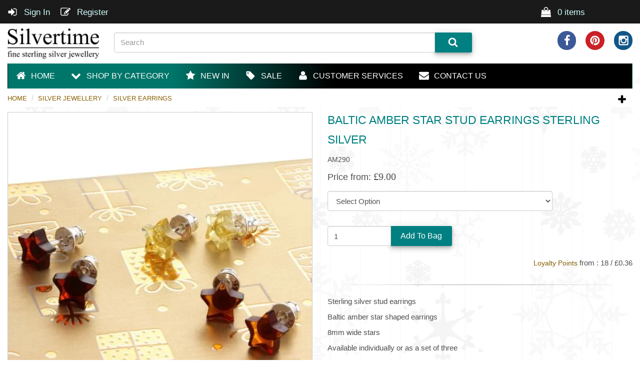

--- FILE ---
content_type: text/html; charset=UTF-8
request_url: https://www.silvertime.co.uk/jewellery/baltic-amber-star-stud-earrings-sterling-silver
body_size: 24498
content:
<!DOCTYPE html>
<html lang="en">
<head prefix="og: http://ogp.me/ns# fb: http://ogp.me/ns/fb# product: http://ogp.me/ns/product#">
<link rel="preload" href="/css/silvertime.20171128.1.min.css" as="style">
<link rel="dns-prefetch" href="https://storage.googleapis.com/">
<title>Sterling Silver Baltic Amber Star Stud Earrings Lemon, Cherry And Honey</title>
<meta content="IE=edge" http-equiv="X-UA-Compatible"> 
<meta content="width=device-width,initial-scale=1" name="viewport">
<meta charset="utf-8">  
<link rel="alternate" type="application/rss+xml" title="RSS 2.0" href="https://www.silvertime.co.uk/feed/">
<link rel="search" type="application/opensearchdescription+xml" title="Silvertime Search" href="/opensearch.xml">
<meta name="theme-color" content="#008081">
<meta name="geo.country" content="gb">
<meta name="google-site-verification" content="cGOk1pVsB6YsA0XltbPdG6B4b_Evx2MefgTb1mxk8TI">
<meta name="msvalidate.01" content="212CC8336B78EA4BAA1FA6D5DA70AE97" />
<meta name="description" content="Festive sterling silver Baltic amber stud earrings. These stunning little star earrings are fitted with sterling silver posts and push fit backs. ">
<meta name="keywords" content="Star Amber Stud Earrings">
<link rel="canonical" href="https://www.silvertime.co.uk/jewellery/baltic-amber-star-stud-earrings-sterling-silver">
<link rel="alternate" hreflang="x-default" href="https://www.silvertime.co.uk/jewellery/baltic-amber-star-stud-earrings-sterling-silver">
<link rel="publisher" href="https://g.page/silvertime-jewellery">
<base href="https://www.silvertime.co.uk">
<link href="/css/silvertime.20171128.1.min.css" rel="stylesheet" media="screen"><style type="text/css">
.fa{display:inline-block;font-size:inherit;text-rendering:auto;-webkit-font-smoothing:antialiased;-moz-osx-font-smoothing:grayscale;position:relative;background-repeat:no-repeat;background-position:center center;width:2rem;height:2rem;top:0.4rem}.fa-lg{font-size:1.33333em;line-height:.75em;vertical-align:-15%}.fa-minus{background-image:url([data-uri])}.fa-plus{background-image:url([data-uri])}.fa-angle-up-dark{background-image:url([data-uri])}.fa-angle-down-dark{background-image:url([data-uri])}.fa-close{background-image:url([data-uri])}.fa-filter-down{background-image:url([data-uri])}.fa-star-rating{background-image:url([data-uri])}.fa-mobile-lg{top:0;width:4.4rem;height:4.4rem}.fa-truck{background-image:url([data-uri])}.fa-shopping-bag{background-image:url([data-uri])}.fa-shopping-bag-inverse{background-image:url([data-uri])}.fa-angle-down{background-image:url([data-uri])}.fa-angle-left{background-image:url([data-uri])}.fa-angle-right{background-image:url([data-uri])}.fa-angle-up{background-image:url([data-uri])}.fa-envelope-dark{background-image:url([data-uri])}.fa-envelope{background-image:url([data-uri])}.fa-phone{background-image:url([data-uri])}.fa-mobile{background-image:url([data-uri])}.fa-lock{background-image:url([data-uri])}.fa-remove{background-image:url([data-uri])}.fa-eye{background-image:url([data-uri])}.fa-check{background-image:url([data-uri])}.fa-edit{background-image:url([data-uri])}.fa-star-dark{background-image:url([data-uri])}.fa-star{background-image:url([data-uri])}.fa-user{background-image:url([data-uri])}.fa-info-circle{background-image:url([data-uri])}.fa-chevron-down{background-image:url([data-uri])}.fa-chevron-left{background-image:url([data-uri])}.fa-chevron-right{background-image:url([data-uri])}.fa-chevron-up{background-image:url([data-uri])}.fa-info,.fa-info-sign{background-image:url([data-uri])}.fa-pencil{background-image:url([data-uri])}.fa-send{background-image:url([data-uri])}.fa-sign-in{background-image:url([data-uri])}.fa-sign-out{background-image:url([data-uri])}.fa-navigation-close{background-image:url("/images/svgicons/close.svg")}.fa-navigation{background-image:url([data-uri])}.fa-search{background-image:url([data-uri])}.fa-facebook{background-image:url([data-uri])}.fa-circle-thin{background-image:url([data-uri])}.fa-google-plus{background-image:url([data-uri])}.fa-instagram{background-image:url([data-uri])}.fa-home{background-image:url([data-uri])}.fa-twitter{background-image:url([data-uri])}.fa-tag{background-image:url([data-uri])}.fa-tag-dark{background-image:url([data-uri])}.fa-pinterest{background-image:url([data-uri])}

</style>
<script type="text/javascript">
(function(w){"use strict";w.loadCSS=function(href,before,media){var doc=w.document;var ss=doc.createElement("link");var ref;if(before){ref=before;}
else{var refs=(doc.body||doc.getElementsByTagName("head")[0]).childNodes;ref=refs[refs.length-1];}
var sheets=doc.styleSheets;ss.rel="stylesheet";ss.href=href;ss.media="only x";ref.parentNode.insertBefore(ss,(before?ref:ref.nextSibling));var onloadcssdefined=function(cb){var resolvedHref=ss.href;var i=sheets.length;while(i--){if(sheets[i].href===resolvedHref){return cb();}}
setTimeout(function(){onloadcssdefined(cb);});};ss.onloadcssdefined=onloadcssdefined;onloadcssdefined(function(){ss.media=media||"all";});return ss;};}(this));
loadCSS("/css/fonticons-defer.css");
loadCSS("/node_modules/owl.carousel/dist/assets/owl.carousel.min.css");
loadCSS("/node_modules/owl.carousel/dist/assets/owl.theme.default.min.css");
</script>
<script type="text/javascript">
loadCSS("/photoswipe/dist/photoswipe.min.css");
loadCSS("/photoswipe/dist/default-skin/default-skin.min.css");
</script><meta name="googlebot" content="NOODP">

<meta property="fb:app_id" content="2697370107004232">
<meta property="fb:admins" content="100015781921152">
<meta property="fb:profile_id" content="https://www.facebook.com/silvertimeuk">
<meta property="og:locale" content="en_GB">
<meta property="og:site_name" content="Silvertime Jewellery">
<meta property="og:type" content="og:product">
<meta property="og:url" content="https://www.silvertime.co.uk/jewellery/baltic-amber-star-stud-earrings-sterling-silver">
<meta property="og:title" content="Baltic Amber Star Stud Earrings Sterling Silver">
<meta property="og:description" content="Lemon, cherry and honey Baltic amber sterling silver star stud earrings. 8mm stars available in a choice of colours or as a three set at a special offer price">

<meta property="og:image" content="https://www.silvertime.co.uk/images/jewellery/2699/baltic-amber-star-earrings.webp">
<meta property="og:image:secure_url" content="https://www.silvertime.co.uk/images/jewellery/2699/baltic-amber-star-earrings.webp">
<meta property="og:image:type" content="image/jpeg">
<meta property="og:image:width" content="1140">
<meta property="og:image:height" content="1140">
<meta property="og:see_also" content="https://www.silvertime.co.uk/jewellery/lavender-flower-drop-earrings">
<meta property="og:see_also" content="https://www.silvertime.co.uk/jewellery/triple-multi-colour-amber-earrings">
<meta property="og:see_also" content="https://www.silvertime.co.uk/jewellery/multi-colour-amber-flower-earrings">
<meta property="og:see_also" content="https://www.silvertime.co.uk/jewellery/mother-of-pearl-star-flower-bangle">

<meta property="product:availability" content="instock">

<meta property="product:category" content="Jewellery">
<meta property="product:condition" content="new">
<meta property="product:material" content="silver">
<meta property="product:retailer" content="https://www.facebook.com/silvertimeuk">
<meta property="product:retailer_title" content="Silvertime">
<meta property="product:pretax_price:currency" content="GBP">
<meta property="product:pretax_price:amount" content="£9.00">
<meta property="product:original_price:currency" content="GBP">
<meta property="product:original_price:amount" content="£9.00">
<meta property="product:price:currency" content="GBP">
<meta property="product:price:amount" content="£9.00">

<script type="application/ld+json">
{
  "@context": "https://schema.org",
  "@type": "BreadcrumbList",
  "itemListElement": [

      {
        "@type": "ListItem",
        "position": 1,
        "item": {
          "@id": "https://www.silvertime.co.uk/silver-jewellery/",
          "name": "Silver Jewellery",
        "image":"https://www.silvertime.co.uk/images/categories/sn070a.jpg"
        }
},


      {
        "@type": "ListItem",
        "position": 2,
        "item": {
          "@id": "https://www.silvertime.co.uk/silver-jewellery/earrings/",
          "name": "Silver Earrings",
        "image":"https://www.silvertime.co.uk/images/categories/silver-jewellery-earrings.jpg",
          "description":"Exciting collection of gem stone sterling silver earrings."
        }

    }]}</script>

<script type="application/ld+json">
{
  "@context": "https://schema.org",
  "@type": "BreadcrumbList",
  "itemListElement": [

      {
        "@type": "ListItem",
        "position": 1,
        "item": {
          "@id": "https://www.silvertime.co.uk/gemstones/",
          "name": "Gemstones",
        "image":"https://www.silvertime.co.uk/images/categories/sr007.jpg"
        }
},


      {
        "@type": "ListItem",
        "position": 2,
        "item": {
          "@id": "https://www.silvertime.co.uk/gemstones/amber/",
          "name": "Amber",
        "image":"https://www.silvertime.co.uk/images/categories/gemstones-amber.jpg",
          "description":"We offer one of the largest ranges of Baltic Amber jewellery on the internet. Stunning designs to suit all tastes. Outstanding quality with realistic pricing."
        }

    }]}</script>

<script type="application/ld+json">
{
  "@context": "https://schema.org",
  "@type": "BreadcrumbList",
  "itemListElement": [

      {
        "@type": "ListItem",
        "position": 1,
        "item": {
          "@id": "https://www.silvertime.co.uk/amber-jewellery/",
          "name": "Amber Jewellery",
        "image":"https://www.silvertime.co.uk/images/categories/amber-jewellery.jpg",
          "description":"Silver Amber Jewellery"
        }
},


      {
        "@type": "ListItem",
        "position": 2,
        "item": {
          "@id": "https://www.silvertime.co.uk/amber-jewellery/amber-earrings/",
          "name": "Amber Earrings",
        "image":"https://www.silvertime.co.uk/images/categories/earrings.jpg",
          "description":"Superb choice of Baltic Amber Earrings in a wide range of designs and colours."
        }

    }]}</script>

<script type="application/ld+json">
{
  "@context": "https://schema.org",
  "@type": "BreadcrumbList",
  "itemListElement": [

      {
        "@type": "ListItem",
        "position": 1,
        "item": {
          "@id": "https://www.silvertime.co.uk/christmas-jewellery/",
          "name": "Christmas Jewellery",
        "image":"https://www.silvertime.co.uk/images/categories/gp001.jpg",
          "description":"&lt;p&gt;Exciting range of sterling silver christmas jewellery&lt;/p&gt;"
        }
},


      {
        "@type": "ListItem",
        "position": 2,
        "item": {
          "@id": "https://www.silvertime.co.uk/christmas-jewellery/christmas-earrings/",
          "name": "Christmas Earrings",
        "image":"https://www.silvertime.co.uk/images/categories/xmas-earrings.jpg",
          "description":"Our silver Christmas earrings make great affordable Christmas presents. Christmas tree earrings and snowman earrings."
        }

    }]}</script>


<script type="application/ld+json">
{
  "@context": "https://schema.org",
  "@type": "WebSite",
  "name" : "Silvertime Jewellery",
  "alternateName" : "Silvertime",
  "url": "https://www.silvertime.co.uk",
  "potentialAction":{
    "@type":"SearchAction",
    "target":"https://www.silvertime.co.uk/jewellery-search?q={q}",
    "query-input":"name=q required value"
  }
}
</script>

<script type="application/ld+json">
{
  "@context": "https://schema.org",
  "@type": "JewelryStore",
  "@id": "https://www.silvertime.co.uk/customer-services/about-silvertime#silvertime",
    "logo" : { 
      "@type": "ImageObject",
      "contentUrl":"https://www.silvertime.co.uk/images/silvertime-logo.png",
      "url":"https://www.silvertime.co.uk/images/silvertime-logo.png",
      "caption":"Silvertime Jewllery"
    },
    "openingHours": "Mo,Tu,We,Th,Fr, 09:00-18:00",
    "name" : "Silvertime Jewellery",
    "image" : { 
      "@type": "ImageObject",
      "contentUrl":"https://www.silvertime.co.uk/images/silvertime-business-centre.jpg",
      "url":"https://www.silvertime.co.uk/images/silvertime-business-centre.jpg",
      "caption":"Silvertime Jewllery",
      "representativeOfPage":"true"
    },
    "alternateName" : "Silvertime",
    "paymentAccepted": "Credit Card, Debit Card",
    "description" : "We sell silver jewellery and amber jewellery, we specialise in men&#039;s silver chain and men&#039;s silver bracelets. We also stock a wide range of pendant chain, amber pendants, rings, earrings and necklaces.",
    "url" : "https://www.silvertime.co.uk",
    "email" : "sales@silvertime.co.uk",
    "address": {
      "@type": "PostalAddress",
      "name": "Silvertime",
      "streetAddress": "Bragborough Hall Business Centre",
      "addressLocality": "Bragborough Farm, Braunston",
      "addressRegion": "Northants",
      "postalCode": "NN11 7JG",
      "addressCountry": "ISO 3166-2:GB"
    },
    "vatID": "GB 787 5725 68",
    "sameAs" : [
      "https://g.page/silvertime-jewellery",
      "https://twitter.com/silvertimeuk",
      "https://facebook.com/silvertimeuk",
      "https://uk.pinterest.com/silvertimejewel/",
      "https://www.instagram.com/silvertimejewellery/",
      "https://www.youtube.com/c/silvertimecoukofficial",
      "https://www.youtube.com/user/silvertimejewellery"
    ],
    "telephone" : "+44-1788432086",
    "priceRange" : "&#xa3;2.49 - &#xa3;469.00",
    "contactPoint" : [{
      "@type" : "ContactPoint",
      "telephone" : "+44-1788432086",
      "contactType" : "Customer Service",
      "areaServed" : "GB"
    }],
    "hasProductReturnPolicy": {
      "@type": "http://schema.org/ProductReturnPolicy",
      "productReturnLink": "https://www.silvertime.co.uk/customer-services/return-policy",
      "productReturnDays": "30",
      "refundType": "FullRefund",
      "inStoreReturnsOffered": "False"
    }
  }
}
</script>
<script type="application/ld+json">
{
  "@context": "https://schema.org",
  "@type": "ItemPage",
  "name": "Sterling Silver Baltic Amber Star Stud Earrings Lemon, Cherry And Honey",
  "url": "https://www.silvertime.co.uk/jewellery/baltic-amber-star-stud-earrings-sterling-silver",
  "dateModified":"2026-01-20T22:02:28+0000",
  "lastReviewed":"2026-01-18T22:02:28+0000",
  "reviewedBy": {
    "@type": "JewelryStore",
    "name" : "Silvertime Jewellery",
    "url" : "https://www.silvertime.co.uk",
    "telephone" : "+44-1788432086",
    "priceRange" : "&#xa3;2.49 - &#xa3;469.00",
    "image" : { 
      "@type": "ImageObject",
      "contentUrl":"https://www.silvertime.co.uk/images/silvertime-business-centre.jpg",
      "url":"https://www.silvertime.co.uk/images/silvertime-business-centre.jpg",
      "caption":"Silvertime Jewllery",
      "representativeOfPage":"true"
    },
    "address": {
      "@type": "PostalAddress",
      "name": "Silvertime",
      "streetAddress": "Bragborough Hall Business Centre",
      "addressLocality": "Bragborough Farm, Braunston",
      "addressRegion": "Northants",
      "postalCode": "NN11 7JG",
      "addressCountry": "ISO 3166-2:GB"
    }
  },
  "publisher":{
    "@context": "https://schema.org",
    "@type": ["Organization","JewelryStore"],
    "@id": "https://www.silvertime.co.uk#publisher",
    "name" : "Silvertime Jewellery",
    "url" : "https://www.silvertime.co.uk",
    "telephone" : "+44-1788432086",
    "priceRange" : "&#xa3;2.49 - &#xa3;469.00",
    "image" : { 
      "@type": "ImageObject",
      "contentUrl":"https://www.silvertime.co.uk/images/silvertime-business-centre.jpg",
      "url":"https://www.silvertime.co.uk/images/silvertime-business-centre.jpg",
      "caption":"Silvertime Jewllery",
      "representativeOfPage":"true"
    },
    "logo" : { 
      "@type": "ImageObject",
      "contentUrl":"https://www.silvertime.co.uk/images/silvertime-logo.png",
      "url":"https://www.silvertime.co.uk/images/silvertime-logo.png",
      "caption":"Silvertime Jewllery"
    },
    "address": {
      "@type": "PostalAddress",
      "name": "Silvertime",
      "streetAddress": "Bragborough Hall Business Centre",
      "addressLocality": "Bragborough Farm, Braunston",
      "addressRegion": "Northants",
      "postalCode": "NN11 7JG",
      "addressCountry": "ISO 3166-2:GB"
    }
  }
}
</script><script type="application/ld+json">
{
    "@context": "https://schema.org",
    "@id": "#product_2699",
    "@type": "Product",
    "productID": "st2699",
    "mpn": "2699",
    "name": "Baltic Amber Star Stud Earrings Sterling Silver",
    "description": "Sterling silver stud earrings Baltic amber star shaped earrings 8mm wide stars Available individually or as a set of three &amp;nbsp;",
    "sku": "AM290",
    "url": "https://www.silvertime.co.uk/jewellery/baltic-amber-star-stud-earrings-sterling-silver",
    "productionDate": "2021-11-01T21:04:57+0000",
    "color":"lemon, honey, cherry",
    "audience":{
      "@type":"PeopleAudience",
      "suggestedGender":"Female"
    },
    "material":"silver",
    "aggregateRating": {
      "@type": "AggregateRating",
      "ratingValue": "5",
      "reviewCount": "1"
    },
    "review": [
      {
        "@type": "Review",
        "author": {
          "@type": "Person",
          "name": "SJ",
          "homeLocation": "London"
        }
      }
    ],    "offers":{
      "@type": "Offer",
      "priceCurrency": "GBP",
      "name": "Baltic Amber Star Stud Earrings Sterling Silver",
      "sku":"AM290",
      "price": "9.00",
      "priceValidUntil": "2027-01-23",
      "itemCondition": "https://schema.org/NewCondition",
      "availability": "InStock",
      "url": "https://www.silvertime.co.uk/jewellery/baltic-amber-star-stud-earrings-sterling-silver",
      "availableDeliveryMethod":"https://schema.org/ParcelService",
      "seller": {
        "@type": "JewelryStore",
        "logo": "https://www.silvertime.co.uk/images/logo.png",
        "name" : "Silvertime Jewellery",
        "url" : "https://www.silvertime.co.uk",
        "alternateName" : "Silvertime",
    "telephone" : "+44-1788432086",
    "priceRange" : "&#xa3; &#xa3; &#xa3;",
    "image" : { 
      "@type": "ImageObject",
      "contentUrl":"https://www.silvertime.co.uk/images/logo.png",
      "url":"https://www.silvertime.co.uk/images/silvertime-business-centre.jpg",
      "caption":"Silvertime Jewllery",
      "representativeOfPage":"true"
    },
    "address": {
      "@type": "PostalAddress",
      "name": "Silvertime",
      "streetAddress": "Bragborough Hall Business Centre",
      "addressLocality": "Bragborough Farm, Welton Road",
      "addressRegion": "Northants",
      "postalCode": "NN11 7JG",
      "addressCountry": "ISO 3166-2:GB"
    }
      }
    },
    "brand": {
      "@type": "Brand",
      "name" : "Silvertime Jewellery"
    },
    "image":[ 
      { 
        "@type": "ImageObject",
        "contentUrl":"https://www.silvertime.co.uk/images/jewellery/2699/baltic-amber-star-earrings.webp",
        "caption":"Baltic Amber Star Earrings",
        "representativeOfPage":"true"
      }
    ],    "additionalProperty": [
    {
      "@type":"PropertyValue",
      "name": "Silver Hallmarking",
      "value": "It is a legal requirement that all sterling silver jewellery weighing over 7.78 grams is tested and hallmarked by an independent Assay Office. All our silver jewellery is hallmarked and complies with all UK and EU laws and regulations. Read more about silver jewellery hallmarking",
      "url": "https://www.silvertime.co.uk/customer-services/hallmarking",
      "sameAs":
        ["https://en.wikipedia.org/wiki/Hallmarking_Act_1973", "https://www.gov.uk/government/organisations/british-hallmarking-council"]
    },
    {
      "@type":"PropertyValue",
      "name": "Base Material",
      "value": "Silver",
      "sameAs": "https://en.wikipedia.org/wiki/Sterling_silver"
    }
    ]}
</script>

<style>
html,body {
    user-select:text;
	background:url(/images/backgrounds/xmas.webp);

}
</style>
</head>

	<body class="jewellery">
		<div class="site">
		<div class="container-fluid">
			<header>
	<div class="row silvertime-header  hidden-xs hidden-sm">
		<div class="col-xs-9 col-sm-8 col-md-5">
		<a href="/signin"><i class="fa fa-sign-in"></i>  Sign In</a>
				 <a  href="/register"><i class="fa fa-edit"></i> Register</a>				</div>
		<!-- medium + -->
		<div class="col-md-5 visible-md visible-lg">
		<!-- <p class="free-delivery-sm"><i class="fa fa-truck"></i> Free  delivery on orders over £60.00</p> -->
		</div>
		<div class="col-xs-2 col-sm-3 col-md-2">
			<a title="Your Jewellery Shopping Bag" class="shopping-bag-link" href="https://www.silvertime.co.uk/shoppingbag"><i class="fa fa-shopping-bag"></i> 
			<span class="hidden-xs">0 items</span></a>
		</div>
	</div>
	<div class="row silvertime-header-2">
		<div class=" col-xs-2 col-sm-1 visible-xs visible-sm mobile-trigger pull-left">
			<a href="" class="menu-trigger" id="menu-bars"><i class="fa fa-navigation fa-mobile-lg"></i></a>
		</div>
		<div class="col-xs-6 col-sm-3  col-lg-2 col-logo">
			<a title="Silvertime Jewellery from Silvertime" href="/"><img src="/images/logo.png" class="img-responsive logo" width="243" height="72"  alt="Silvertime - Silver Jewellery, Mens Silver Jewellery Retailer"></a>
		</div>
		
		<div class=" col-xs-3 col-sm-2 visible-xs visible-sm pull-right">
			<a title="Your Jewellery Shopping Bag" class="mobile-shopping-bag-top" href="https://www.silvertime.co.uk/shoppingbag">
				<i class="fa fa-shopping-bag-inverse  fa-mobile-lg"></i>
				<span class="item-bubble-badge">
				0				</span>
			</a>
		</div>
		<div class="header-social-media col-md-4 col-lg-3 text-right pull-right">
		<a href="https://facebook.com/silvertimeuk" title="Silvertime Jewellery on Facebook" class="external-link social-circle fb-a"><i class="fa fa-facebook fa-3x"></i></a>
			<a href="http://www.pinterest.com/silvertimejewel/" title="Silvertime Jewellery on Pinterest" class="external-link social-circle pinterest-a"><i class="fa fa-pinterest fa-3x"></i></a>
			<a title="Silvertime Jewellery on Instagram" href="https://www.instagram.com/silvertimejewellery/" class="external-link social-circle instagram-a"><i class="fa fa-instagram fa-3x"></i></a>
		</div>
		<div class="hidden-xs col-sm-6 col-md-5 col-lg-7">
			
			<form class="form-horizontal" id="fmSearch" method="get"  action="https://www.silvertime.co.uk/jewellery-search/">
				<div role="search" class="input-group">
					<input type="search" name="q" required class="form-control  jewellery-typeahead" placeholder="Search" value="">
					<span class="input-group-btn">
						<button type="submit" class="btn btn-default"><i class="fa fa-search"></i></button>
					</span>
				</div>
			</form>
		</div>
	</div>
</header>
<ul class="navbar gradient visible-md visible-lg">
	<li class="current"><a title="Personalised Silver Jewellery, ideal Gifts" href="/"><strong><i class="fa fa-home"></i> Home</strong></a></li>
	<li><a title="Shop by Jewellery Category" class="menu-trigger" href="/#silvertime-nav"><strong><i class="fa fa-chevron-down"></i> Shop by Category</strong></a></li>
	<li><a title="New Jewellery lines from Silvertime" href="/new-jewellery-items"><strong><i class="fa fa-star"></i> New In</strong></a></li>
	<li><a title="Sale from Silvertime" href="/silvertime-jewellery-sale"><strong><i class="fa fa-tag"></i> Sale</strong></a></li>
	<li><a title="Money back guarantee on Jewellery, Next Day Delivery" href="/customer-services"><strong><i class="fa fa-user"></i> Customer Services</strong></a></li>
	<li class="hidden-sm"><a title="Contact Silvertime" href="/contact"><strong><i class="fa fa-envelope"></i> Contact Us</strong></a></li>
</ul>

			




			<ul class="breadcrumb">
				<li><a title="Silvertime Silver Jewellery" href="https://www.silvertime.co.uk">Home</a></li>
<li><a title="Silver Jewellery" href="https://www.silvertime.co.uk/silver-jewellery/">Silver Jewellery</a>
</li>
<li><a title="Silver Earrings" href="https://www.silvertime.co.uk/silver-jewellery/earrings/">Silver Earrings</a>
</li>

			</ul>

			<ul class="breadcrumb">
				<li><a title="Silvertime Silver Jewellery" href="https://www.silvertime.co.uk">Home</a></li>
<li><a title="Gemstone Silver Jewellery" href="https://www.silvertime.co.uk/gemstones/">Gemstones</a>
</li>
<li><a title="Silver Gemstone Amber Jewellery" href="https://www.silvertime.co.uk/gemstones/amber/">Amber</a>
</li>

			</ul>

			<ul class="breadcrumb">
				<li><a title="Silvertime Silver Jewellery" href="https://www.silvertime.co.uk">Home</a></li>
<li><a title="Amber Jewellery" href="https://www.silvertime.co.uk/amber-jewellery/">Amber Jewellery</a>
</li>
<li><a title="Amber Earrings" href="https://www.silvertime.co.uk/amber-jewellery/amber-earrings/">Amber Earrings</a>
</li>

			</ul>

			<ul class="breadcrumb">
				<li><a title="Silvertime Silver Jewellery" href="https://www.silvertime.co.uk">Home</a></li>
<li><a title="Christmas Jewellery" href="https://www.silvertime.co.uk/christmas-jewellery/">Christmas Jewellery</a>
</li>
<li><a title="Silver Christmas Earrings" href="https://www.silvertime.co.uk/christmas-jewellery/christmas-earrings/">Christmas Earrings</a>
</li>

			</ul>


	<form  disabled="true" id="fmAddToShoppingBag" method="post" action="shoppingbag" class="form-horizontal">
		<div class="row pd" id="product_2699">
			<div class="col-xs-12 col-sm-6 col-md-6" data-product-page="1">
				


					<div class="row product-images"><div class="col-xs-12"><figure class="product-img">
							<a href="/images/jewellery/2699/baltic-amber-star-earrings.webp">
							<img  src="/images/jewellery/2699/640/baltic-amber-star-earrings.webp" data-sequence="0" data-width="1140" data-height="1140"  data-large="/images/jewellery/2699/baltic-amber-star-earrings.webp" width="640" height="640" alt="Baltic Amber Star Earrings" title="Baltic Amber Star Earrings" class="img-responsive img-zoom-cursor"></a>
							<figcaption>
							Baltic Amber Star Earrings
							</figcaption>
							</figure>
							</div><div class="col-xs-12"
						>
							<figure class="product-img">
								<a href="/images/product-packaging/amber-jewellery-packaging.webp">
									<img data-sequence="1" data-width="2000" data-height="2000" src="/images/product-packaging/amber-jewellery-packaging.webp" data-large="/images/product-packaging/amber-jewellery-packaging.webp" alt="Two Piece Card Jewellery Box With Organza Pouch"  title="Two Piece Card Jewellery Box With Organza Pouch" class="img-responsive img-zoom-cursor" width="320" height="320">
								</a>
								<figcaption>Two Piece Card Jewellery Box With Organza Pouch</figcaption>
							</figure>
						</div>
					</div>
<div class="col-xs-12"><p class="small">click on images to view larger versions</p></div></div>
			
			<div class="col-xs-12 col-sm-6 col-md-6col-lg-6">
				
				<h1>Baltic Amber Star Stud Earrings Sterling Silver</h1><p class="sku">AM290</p>


	<p class="price-container">Price from: <span class="price">£9.00</span></p>
	<div class="form-group">
		<label for="sku_id" class="sr-only">Size:</label>
		<select name="sku_id" id="sku_id" required class="form-control">
			<option value="">Select Option</option><option data-price="26.00" value="4654">Set Of Three / £26.00</option>
<option data-price="9.00" value="4653">Honey Studs / £9.00</option>
<option data-price="9.00" value="4652">Cherry Studs / £9.00</option>
<option data-price="9.00" value="4651">Lemon Studs / £9.00</option>

		</select>
	</div>

		<div class="form-group"> 
			<label for="qty" class="control-label sr-only">Quantity:</label>
			<div class="input-group  add-to-bag-btn"><input name="qty" id="qty" type="number" min="1" max="100" step="1" value="1" class="form-control"> 
				<span class="input-group-btn">
					<input type="submit" id="sizing-addon2" class="btn btn-default" name="add_to_bag" aria-describedby="sizing-addon2" value="Add To Bag">
				</span>
			</div>
		</div>
<p class="text-right"><a data-toggle="modal" href="customer-services/jewellery-loyalty-points#modalLoyaltyPoints" class="pd-loyalty-point-link">Loyalty Points</a> from  : 18 / £0.36</p><input type="hidden" name="product_id" value="2699">
				<hr>

				<div class="product-description"><p>Sterling silver stud earrings</p>
<p>Baltic amber star shaped earrings</p>
<p>8mm wide stars</p>
<p>Available individually or as a set of three</p>
<p>&nbsp;</p></div><div class="row row-packaging">
						<div class="col-xs-4 col-sm-3 col-md-3 col-lg-2">
							<span><img src="/images/svgicons/packaging.svg" alt="Packaging" width="50" height="50" class="icon img-responsive"></span>
						</div>
						<div class="col-xs-8 col-sm-9 col-md-9 col-lg-10">
							<p class="packaging-title">Packaging</p>
							<p>This piece of amber jewellery arrives in our branded two piece card jewellery box with a cover cloth and drawstring organza pouch</p>
						</div>
					</div>
<div class="row row-product-delivery-return">
					<div class="col-xs-6">
						<a title="Delivery Information" href="/customer-services/delivery" class="icon">
							<img src="/images/svgicons/product-delivery.svg" width="50" height="50" class="img-responsive" alt="Delivery Information">
							
						</a>
						<a title="Delivery Information" href="/customer-services/delivery"><span>Delivery Information</span></a>
					</div>
					<style>
						.xmas-icon {
							display:inline-block;
						}
					</style>
					<div class="col-xs-6">
						<a href="/customer-services/return-policy" title="Returns Information" class="icon">
							<img src="/images/svgicons/product-return.svg" width="80" height="80" class="img-responsive" alt="Returns policy">
						</a>
						<a href="/customer-services/return-policy" title="Returns Policy"><span>Returns Policy</span></a>
					</div>
				</div><div class="product-category-awareness">
<p>These following categories contain similar items to this <strong>Baltic Amber Star Stud Earrings Sterling Silver</strong>.</p>
					<dl><dt><a title="Silver Earrings" href="https://www.silvertime.co.uk/silver-jewellery/earrings/">Silver Jewellery - Silver Earrings</a></dt>
<dd>Exciting collection of gem stone sterling silver earrings.</dd>
<dt><a title="Silver Gemstone Amber Jewellery" href="https://www.silvertime.co.uk/gemstones/amber/">Gemstones - Amber</a></dt>
<dd>We offer one of the largest ranges of Baltic Amber jewellery on the internet. Stunning designs to suit all tastes. Outstanding quality with realistic pricing.</dd>
<dt><a title="Amber Earrings" href="https://www.silvertime.co.uk/amber-jewellery/amber-earrings/">Amber Jewellery - Amber Earrings</a></dt>
<dd>Superb choice of Baltic Amber Earrings in a wide range of designs and colours.</dd>
<dt><a title="Silver Christmas Earrings" href="https://www.silvertime.co.uk/christmas-jewellery/christmas-earrings/">Christmas Jewellery - Christmas Earrings</a></dt>
<dd>Our silver Christmas earrings make great affordable Christmas presents. Christmas tree earrings and snowman earrings.</dd>
</dl></div> 
				 <aside>
					<h3>Hallmarking</h3>
					<p>It is a legal requirement that all sterling silver jewellery weighing over 7.78 grams is tested and hallmarked by an independent Assay Office. All our silver jewellery is hallmarked and complies with all UK and EU laws and regulations. Read more about  <a href="https://www.silvertime.co.uk/customer-services/hallmarking" title="Silver Jewellery Hallmarking">silver jewellery hallmarking</a></p>
					
			
				</aside>
			</div>
				
			
		</div></form>
<hr>
<div class="row pd product-list similar-items"><h3>You might also like ...</h3>

	<div class="col-xs-6 col-sm-4 col-md-3">
	<a  class="product-img" href="https://www.silvertime.co.uk/jewellery/lavender-flower-drop-earrings">

			<figure>
				<img  src="/images/shim.png" data-src="/images/jewellery/898/thumb/sterling-silver-lavender-flower-drop-earrings.webp" width="200" height="202" 
					alt="Lavender Flower Drop Earrings" title="Lavender Flower Drop Earrings" class="img-responsive lazy">
			</figure>
		</a>

		<a class="title"  href="https://www.silvertime.co.uk/jewellery/lavender-flower-drop-earrings"><span>Lavender Flower Drop Earrings</span></a>
		<p>Stunning  flower drop earrings set with delightful Lavender Cubic Zirconia, 37mm drop including the wires.</p><p class="price-container"><span class="price">£28.00</span></p>
	</div>


	<div class="col-xs-6 col-sm-4 col-md-3">
	<a  class="product-img" href="https://www.silvertime.co.uk/jewellery/triple-multi-colour-amber-earrings">

			<figure>
				<img  src="/images/shim.png" data-src="/images/jewellery/912/thumb/triple-multi-colour-amber-earrings.webp" width="300" height="258" 
					alt="Triple Multi Colour Amber Earrings" title="Triple Multi Colour Amber Earrings" class="img-responsive lazy">
			</figure>
		</a>

		<a class="title"  href="https://www.silvertime.co.uk/jewellery/triple-multi-colour-amber-earrings"><span>Triple Multi Colour Amber Earrings</span></a>
		<p>Rich cognac, Green and Lemon Baltic Amber channel set earrings. These colourful yet subtle pair of solid sterling silver earrings are finished with rhodium plating for a white gold look and anti-tarnish finish. Measuring 10mm x 15mm, these lovely earrings are perfect for day or evening wear.
</p><p class="product-thumbnail-rating"><i class="fa fa-star-rating"></i><i class="fa fa-star-rating"></i><i class="fa fa-star-rating"></i><i class="fa fa-star-rating"></i><i class="fa fa-star-rating"></i> <span>(3 reviews)</span></p><p class="price-container"><span class="price">£29.90</span></p>
	</div>


	<div class="col-xs-6 col-sm-4 col-md-3">
	<a  class="product-img" href="https://www.silvertime.co.uk/jewellery/multi-colour-amber-flower-earrings">

			<figure>
				<img  src="/images/shim.png" data-src="/images/jewellery/949/thumb/sterling-silver-amber-flower-stud-earrings.webp" width="340" height="340" 
					alt="Multi Colour Sterling Silver Baltic Amber Flower Earrings" title="Multi Colour Sterling Silver Baltic Amber Flower Earrings" class="img-responsive lazy">
			</figure>
		</a>

		<a class="title"  href="https://www.silvertime.co.uk/jewellery/multi-colour-amber-flower-earrings"><span>Multi Colour Sterling Silver Baltic Amber Flower Earrings</span></a>
		<p>Circle flower earrings set with peardrop multi colour Baltic Amber. These pretty solid sterling silver earrings are set ablaze with eight peardrop shaped multi colour highly polished amber pieces. Earrings are  17mm diameter, presented in our luxury 'Ambertime' green leatherette box.</p><p class="price-container"><span class="price">£34.90</span></p>
	</div>


	<div class="col-xs-6 col-sm-4 col-md-3">
	<a  class="product-img" href="https://www.silvertime.co.uk/jewellery/mother-of-pearl-star-flower-bangle">

			<figure>
				<img  src="/images/shim.png" data-src="/images/jewellery/985/thumb/mother-of-pearl-star-flower-bangle.webp" width="300" height="300" 
					alt="Mother of Pearl Star Flower Bangle" title="Mother of Pearl Star Flower Bangle" class="img-responsive lazy">
			</figure>
		</a>

		<a class="title"  href="https://www.silvertime.co.uk/jewellery/mother-of-pearl-star-flower-bangle"><span>Mother of Pearl Star Flower Bangle</span></a>
		<p>Mother of Pearl star flower bangle, superb quality highly polished finished. The Mother of Pearl reflects subtle pink and green hues, suitable for wrist sizes up to 7 inches.</p><p class="price-container"><span class="price">£26.60</span></p>
	</div>
</div>
<span property="relatedLink" content="https://www.silvertime.co.uk/jewellery/lavender-flower-drop-earrings"></span>
<span property="relatedLink" content="https://www.silvertime.co.uk/jewellery/triple-multi-colour-amber-earrings"></span>
<span property="relatedLink" content="https://www.silvertime.co.uk/jewellery/multi-colour-amber-flower-earrings"></span>
<span property="relatedLink" content="https://www.silvertime.co.uk/jewellery/mother-of-pearl-star-flower-bangle"></span>


<div class="best-sellers-container">
<h3>Our Best Selling Jewellery in the last month</h3>
<div class="owl-carousel owl-theme product-list best-sellers best-sellers-tmp">

	<div>
	<div class="inner">
		

		<a class="product-img" href="/jewellery/sterling-silver-curb-chain-for-pendants">
		<figure>
			<img src="/images/shim.png" data-src="/images/jewellery/2238/thumb/solid-silver-curb-pendant-chain.webp" class="img-responsive owl-lazy" width="340" height="340" alt="Sterling Silver Curb Chain for Pendants" title="Sterling Silver Curb Chain for Pendants">
				</figure></a>
			
		<a class="title"  href="/jewellery/sterling-silver-curb-chain-for-pendants"><span>Sterling Silver Curb Chain for Pendants</span></a>
		<p>Quality silver pendant chain. Rounded curb chain (as opposed to diamond cut curb chain) suitable for use with pendants. This is a premium quality solid sterling silver curb chain fitted with a larger than usual clasp measuring 6mm. Finished with a patented anti tarnish finish 1.75mm wide and 1.10mm depth.</p>
		<p class="price-container">from <span class="price">£11.40</span></p><p class="product-thumbnail-rating"><i class="fa fa-star-rating"></i><i class="fa fa-star-rating"></i><i class="fa fa-star-rating"></i><i class="fa fa-star-rating"></i><i class="fa fa-star-rating"></i> <span>(4 reviews)</span></p></div>
	</div>


	<div>
	<div class="inner">
		<span class="personalise-available"><i class="fa fa-edit"></i> Engraving Available</span>

		<a class="product-img" href="/jewellery/heart-tag-t-bar-silver-necklace">
		<figure>
			<img src="/images/shim.png" data-src="/images/jewellery/1101/thumb/british-made-925-sterlings-silver-heart-t-bar-necklace.webp" class="img-responsive owl-lazy" width="340" height="340" alt="Heart Tag T-Bar Silver Necklace" title="Heart Tag T-Bar Silver Necklace">
				</figure></a>
			
		<a class="title"  href="/jewellery/heart-tag-t-bar-silver-necklace"><span>Heart Tag T-Bar Silver Necklace</span></a>
		<p>Highly polished 925 solid sterling silver heart tag necklace. With heart tag and T-Bar fastening, this is a  timeless classic design available in 16 ,18 ,20, 22  and 24 inch lengths - 41cm to 61cm lengths.</p>
		<p class="price-container">from <span class="price">£129.00</span></p><p class="product-thumbnail-rating"><i class="fa fa-star-rating"></i><i class="fa fa-star-rating"></i><i class="fa fa-star-rating"></i><i class="fa fa-star-rating"></i><i class="fa fa-star-rating"></i> <span>(32 reviews)</span></p></div>
	</div>


	<div>
	<div class="inner">
		

		<a class="product-img" href="/jewellery/solid-sterling-silver-5.50mm-width-curb-chain">
		<figure>
			<img src="/images/shim.png" data-src="/images/jewellery/2068/thumb/mens-solid-925-sterling-silver-curb-chain.webp" class="img-responsive owl-lazy" width="340" height="340" alt="Solid 925 Sterling Silver 5.5mm Width Curb Chain" title="Solid 925 Sterling Silver 5.5mm Width Curb Chain">
				</figure></a>
			
		<a class="title"  href="/jewellery/solid-sterling-silver-5.50mm-width-curb-chain"><span>Solid 925 Sterling Silver 5.5mm Width Curb Chain</span></a>
		<p>Premium quality diamond cut solid sterling silver curb chain with a good depth of 1.9mm and a width of 5.5mm. </p>
		<p class="price-container">from <span class="price">£80.00</span></p><p class="product-thumbnail-rating"><i class="fa fa-star-rating"></i><i class="fa fa-star-rating"></i><i class="fa fa-star-rating"></i><i class="fa fa-star-rating"></i><i class="fa fa-star-rating"></i> <span>(15 reviews)</span></p></div>
	</div>


	<div>
	<div class="inner">
		

		<a class="product-img" href="/jewellery/silver-belcher-bracelet">
		<figure>
			<img src="/images/shim.png" data-src="/images/jewellery/1383/thumb/sterling-silver-7.5mm-belcher-bracelet.webp" class="img-responsive owl-lazy" width="340" height="340" alt="Sterling Silver Belcher Bracelet - 7.5mm Diameter Links" title="Sterling Silver Belcher Bracelet - 7.5mm Diameter Links">
				</figure></a>
			
		<a class="title"  href="/jewellery/silver-belcher-bracelet"><span>Sterling Silver Belcher Bracelet - 7.5mm Diameter Links</span></a>
		<p>Solid sterling silver belcher bracelet. Britsh made highly polished round belcher link bracelet fitted with a quality lobster clasp.
</p>
		<p class="price-container">from <span class="price">£100.00</span></p><p class="product-thumbnail-rating"><i class="fa fa-star-rating"></i><i class="fa fa-star-rating"></i><i class="fa fa-star-rating"></i><i class="fa fa-star-rating"></i><i class="fa fa-star-rating"></i> <span>(4 reviews)</span></p></div>
	</div>


	<div>
	<div class="inner">
		

		<a class="product-img" href="/jewellery/solid-sterling-silver-curb-bracelet-5.50mm">
		<figure>
			<img src="/images/shim.png" data-src="/images/jewellery/2075/thumb/solid-sterling-silver-curb-bracelet-5.10mm.webp" class="img-responsive owl-lazy" width="340" height="340" alt="Solid Sterling Silver 5.5mm Wide Curb Bracelet" title="Solid Sterling Silver 5.5mm Wide Curb Bracelet">
				</figure></a>
			
		<a class="title"  href="/jewellery/solid-sterling-silver-curb-bracelet-5.50mm"><span>Solid Sterling Silver 5.5mm Wide Curb Bracelet</span></a>
		<p>5.5mm width solid 925 sterling silver curb bracelet available in a large choice of lengths</p>
		<p class="price-container">from <span class="price">£39.00</span></p><p class="product-thumbnail-rating"><i class="fa fa-star-rating"></i><i class="fa fa-star-rating"></i><i class="fa fa-star-rating"></i><i class="fa fa-star-rating"></i><i class="fa fa-star-rating"></i> <span>(7 reviews)</span></p></div>
	</div>


	<div>
	<div class="inner">
		

		<a class="product-img" href="/jewellery/diamond-cut-4.8mm-sterling-silver-rope-chain">
		<figure>
			<img src="/images/shim.png" data-src="/images/jewellery/2353/thumb/diamond-cut-rope-chain-necklace-925-sterling-silver.webp" class="img-responsive owl-lazy" width="340" height="340" alt="Diamond Cut Sterling Silver Rope Chain 4.8mm" title="Diamond Cut Sterling Silver Rope Chain 4.8mm">
				</figure></a>
			
		<a class="title"  href="/jewellery/diamond-cut-4.8mm-sterling-silver-rope-chain"><span>Diamond Cut Sterling Silver Rope Chain 4.8mm</span></a>
		<p>4.8mm wide solid sterling silver diamond cut unisex rope chain. Available in lengths up to 30 inches (76cm), the diamond cut edges give extra sparkle and shine to this popular chain design. Rope chain is becoming much more popular and the diamond cut rope chain is the preferred choice.</p>
		<p class="price-container">from <span class="price">£114.00</span></p><p class="product-thumbnail-rating"><i class="fa fa-star-rating"></i><i class="fa fa-star-rating"></i><i class="fa fa-star-rating"></i><i class="fa fa-star-rating"></i><i class="fa fa-star-rating"></i> <span>(13 reviews)</span></p></div>
	</div>


	<div>
	<div class="inner">
		

		<a class="product-img" href="/jewellery/honey-baltic-amber-bee-pendant-sterling-silver">
		<figure>
			<img src="/images/shim.png" data-src="/images/jewellery/2449/thumb/sterling-silver-honey-bee-baltic-amber-pendant.webp" class="img-responsive owl-lazy" width="340" height="340" alt="Honey Baltic Amber Bee Pendant Sterling Silver" title="Honey Baltic Amber Bee Pendant Sterling Silver">
				</figure></a>
			
		<a class="title"  href="/jewellery/honey-baltic-amber-bee-pendant-sterling-silver"><span>Honey Baltic Amber Bee Pendant Sterling Silver</span></a>
		<p>Finely detailed sterling silver honey bee pendant. This cute little bee pendant has a lightly oxidised finish to the wings. The honey Baltic amber is perfectly shaped to a realistic body. Supplied with a sterling silver box pendant chain</p>
		<p class="price-container">Sale Price from <span class="price price--sale">£21.40</span></p><p class="product-thumbnail-rating"><i class="fa fa-star-rating"></i><i class="fa fa-star-rating"></i><i class="fa fa-star-rating"></i><i class="fa fa-star-rating"></i><i class="fa fa-star-rating"></i> <span>(3 reviews)</span></p></div>
	</div>


	<div>
	<div class="inner">
		

		<a class="product-img" href="/jewellery/multi-colour-amber-leaves-brooch">
		<figure>
			<img src="/images/shim.png" data-src="/images/jewellery/1008/thumb/colourful-amber-womens-brooch.webp" class="img-responsive owl-lazy" width="340" height="340" alt="Multi Colour Amber Leaves Brooch" title="Multi Colour Amber Leaves Brooch">
				</figure></a>
			
		<a class="title"  href="/jewellery/multi-colour-amber-leaves-brooch"><span>Multi Colour Amber Leaves Brooch</span></a>
		<p>Multi colour Baltic Amber leaves brooch solid sterling silver brooch. A stunning nature inspired leaf design set with genuine multi colour amber of superb quality with a highly polished finish. Each piece of marquise amber measures 10mm x 5mm, the brooch length is 45mm and weighs 4.8 grams.</p>
		<p class="price-container"><span class="price">£38.00</span></p><p class="product-thumbnail-rating"><i class="fa fa-star-rating"></i><i class="fa fa-star-rating"></i><i class="fa fa-star-rating"></i><i class="fa fa-star-rating"></i><i class="fa fa-star-rating"></i> <span>(1 review)</span></p></div>
	</div>


	<div>
	<div class="inner">
		

		<a class="product-img" href="/jewellery/4.3mm-width-silver-curb-chain">
		<figure>
			<img src="/images/shim.png" data-src="/images/jewellery/1504/thumb/diamond-cut-curb-chain-925-sterling-silver.webp" class="img-responsive owl-lazy" width="340" height="340" alt="Sterling Silver 4.3mm Width Diamond Cut Curb Chain" title="Sterling Silver 4.3mm Width Diamond Cut Curb Chain">
				</figure></a>
			
		<a class="title"  href="/jewellery/4.3mm-width-silver-curb-chain"><span>Sterling Silver 4.3mm Width Diamond Cut Curb Chain</span></a>
		<p>Solid sterling silver hallmarked curb chain 4.3mm width, superb quality high polished finish, fitted with a premium lobster class. This is one of our best selling silver curb chains.</p>
		<p class="price-container">from <span class="price">£64.00</span></p><p class="product-thumbnail-rating"><i class="fa fa-star-rating"></i><i class="fa fa-star-rating"></i><i class="fa fa-star-rating"></i><i class="fa fa-star-rating"></i> <span>(19 reviews)</span></p></div>
	</div>


	<div>
	<div class="inner">
		

		<a class="product-img" href="/jewellery/silver-spiga-chain-1.80mm-diameter">
		<figure>
			<img src="/images/shim.png" data-src="/images/jewellery/1861/thumb/sterling-silver-1.8mm-spiga-pendant-chain.webp" class="img-responsive owl-lazy" width="340" height="340" alt="Silver Spiga Chain 1.80mm Diameter" title="Silver Spiga Chain 1.80mm Diameter">
				</figure></a>
			
		<a class="title"  href="/jewellery/silver-spiga-chain-1.80mm-diameter"><span>Silver Spiga Chain 1.80mm Diameter</span></a>
		<p>A beautiful highly polished silver chain ideal for use with a pendant. The round braided link is very flexible and smooth, perfect for pendants. We offer this Spiga chain in two different widths, this one being the smallest gauge at 1.80mm diameter, fitted with a quality lobster clasp.</p>
		<p class="price-container">from <span class="price">£13.90</span></p><p class="product-thumbnail-rating"><i class="fa fa-star-rating"></i><i class="fa fa-star-rating"></i><i class="fa fa-star-rating"></i><i class="fa fa-star-rating"></i><i class="fa fa-star-rating"></i> <span>(7 reviews)</span></p></div>
	</div>


	<div>
	<div class="inner">
		

		<a class="product-img" href="/jewellery/lightweight-silver-figaro-bracelet-3.80mm-width">
		<figure>
			<img src="/images/shim.png" data-src="/images/jewellery/1929/thumb/3.5mm-wide-sterling-silver-figaro-bracelet.webp" class="img-responsive owl-lazy" width="340" height="340" alt="7.5 inch Lightweight Silver Figaro Bracelet 3.80mm Width" title="7.5 inch Lightweight Silver Figaro Bracelet 3.80mm Width">
				</figure></a>
			
		<a class="title"  href="/jewellery/lightweight-silver-figaro-bracelet-3.80mm-width"><span>7.5 inch Lightweight Silver Figaro Bracelet 3.80mm Width</span></a>
		<p>7.5 inch (19cm) Lightweight 3.8mm width 925 sterling silver figaro bracelet fitted with a premium quality lobster clasp</p>
		<p class="price-container"><span class="price">£12.90</span></p><p class="product-thumbnail-rating"><i class="fa fa-star-rating"></i><i class="fa fa-star-rating"></i><i class="fa fa-star-rating"></i><i class="fa fa-star-rating"></i><i class="fa fa-star-rating"></i> <span>(2 reviews)</span></p></div>
	</div>


	<div>
	<div class="inner">
		

		<a class="product-img" href="/jewellery/sterling-silver-bead-chain-2.30mm">
		<figure>
			<img src="/images/shim.png" data-src="/images/jewellery/2121/thumb/sterling-silver-bead-chain.webp" class="img-responsive owl-lazy" width="340" height="340" alt="Sterling Silver Bead Chain 2.20mm" title="Sterling Silver Bead Chain 2.20mm">
				</figure></a>
			
		<a class="title"  href="/jewellery/sterling-silver-bead-chain-2.30mm"><span>Sterling Silver Bead Chain 2.20mm</span></a>
		<p>2.20mm diameter sterling silver bead chain fitted with a premium quality durable lobster clasp. This silver bead chain is ideal for use with pendants and dog tags for both men and women. Lengths 16 to 28 inches, 41cm to 71cm.</p>
		<p class="price-container">from <span class="price">£21.00</span></p><p class="product-thumbnail-rating"><i class="fa fa-star-rating"></i><i class="fa fa-star-rating"></i><i class="fa fa-star-rating"></i><i class="fa fa-star-rating"></i><i class="fa fa-star-rating"></i> <span>(2 reviews)</span></p></div>
	</div>


	<div>
	<div class="inner">
		

		<a class="product-img" href="/jewellery/heavy-mens-byzantine-sterling-silver-chain">
		<figure>
			<img src="/images/shim.png" data-src="/images/jewellery/2183/thumb/9mm-solid-sterling-silver-byzantine-chain.webp" class="img-responsive owl-lazy" width="340" height="340" alt="Heavy Men&#039;s Byzantine Sterling Silver Chain" title="Heavy Men&#039;s Byzantine Sterling Silver Chain">
				</figure></a>
			
		<a class="title"  href="/jewellery/heavy-mens-byzantine-sterling-silver-chain"><span>Heavy Men&#039;s Byzantine Sterling Silver Chain</span></a>
		<p>Men's heavy chunky byzantine silver necklace, this is a substantial and impressive heavyweight chain featuring 9mm wide links, 4.5mm link depth and a highly polished finish. Available in lengths from 20 to 30 inches, 51cm to 76cm and weighs up to 145 grams, 4.66 troy ounces.</p>
		<p class="price-container">from <span class="price">£269.00</span></p><p class="product-thumbnail-rating"><i class="fa fa-star-rating"></i><i class="fa fa-star-rating"></i><i class="fa fa-star-rating"></i><i class="fa fa-star-rating"></i><i class="fa fa-star-rating"></i> <span>(6 reviews)</span></p></div>
	</div>


	<div>
	<div class="inner">
		

		<a class="product-img" href="/jewellery/heavy-mens-square-byzantine-silver-chain">
		<figure>
			<img src="/images/shim.png" data-src="/images/jewellery/2217/thumb/heavy-mens-square-byzantine-silver-chain.webp" class="img-responsive owl-lazy" width="300" height="300" alt="Heavy Men&#039;s Square Byzantine Silver Chain - 8mm width" title="Heavy Men&#039;s Square Byzantine Silver Chain - 8mm width">
				</figure></a>
			
		<a class="title"  href="/jewellery/heavy-mens-square-byzantine-silver-chain"><span>Heavy Men&#039;s Square Byzantine Silver Chain - 8mm width</span></a>
		<p>Super heavyweight men's solid sterling silver square Byzantine chain, 8mm wide links. These stunning heavy men's Byzantine chains are our largest gauge of Byzantine chain. A substantial men's chain fitted with a large masculine clasp. 
</p>
		<p class="price-container">from <span class="price">£499.00</span></p><p class="product-thumbnail-rating"><i class="fa fa-star-rating"></i><i class="fa fa-star-rating"></i><i class="fa fa-star-rating"></i><i class="fa fa-star-rating"></i><i class="fa fa-star-rating"></i> <span>(3 reviews)</span></p></div>
	</div>


	<div>
	<div class="inner">
		

		<a class="product-img" href="/jewellery/diamond-cut-rhodium-plated-sterling-silver-belcher-chain">
		<figure>
			<img src="/images/shim.png" data-src="/images/jewellery/2264/thumb/rhodium-plated-1.27mm-silver-pendant-chains.webp" class="img-responsive owl-lazy" width="340" height="340" alt="Diamond Cut Rhodium Plated Sterling Silver Belcher Chain" title="Diamond Cut Rhodium Plated Sterling Silver Belcher Chain">
				</figure></a>
			
		<a class="title"  href="/jewellery/diamond-cut-rhodium-plated-sterling-silver-belcher-chain"><span>Diamond Cut Rhodium Plated Sterling Silver Belcher Chain</span></a>
		<p>Diamond cut belcher pendant chain, rhodium plated. Rhodium protects silver from tarnishing and gives the chain a white gold/platinum look. This is a  nice sparkly little chain that would be great to use with a Rhodium plated silver pendant or white gold pendant,

</p>
		<p class="price-container">from <span class="price">£8.90</span></p><p class="product-thumbnail-rating"><i class="fa fa-star-rating"></i><i class="fa fa-star-rating"></i><i class="fa fa-star-rating"></i><i class="fa fa-star-rating"></i><i class="fa fa-star-rating"></i> <span>(1 review)</span></p></div>
	</div>


	<div>
	<div class="inner">
		

		<a class="product-img" href="/jewellery/graduated-sterling-silver-bead-slider-bracelet">
		<figure>
			<img src="/images/shim.png" data-src="/images/jewellery/2329/thumb/adjustable-sterling-silver-slider-bracelet.webp" class="img-responsive owl-lazy" width="340" height="340" alt="Graduated Slider Silver Ball Bead Bracelet" title="Graduated Slider Silver Ball Bead Bracelet">
				</figure></a>
			
		<a class="title"  href="/jewellery/graduated-sterling-silver-bead-slider-bracelet"><span>Graduated Slider Silver Ball Bead Bracelet</span></a>
		<p>Adjustable graduated sterling silver slider bead bracelet. This stunning bracelet features a graduated bead design from 8mm beads down to 4mm beads. </p>
		<p class="price-container"><span class="price">£39.00</span></p></div>
	</div>


	<div>
	<div class="inner">
		

		<a class="product-img" href="/jewellery/solid-sterling-silver-round-curb-pendant-chain-2mm">
		<figure>
			<img src="/images/shim.png" data-src="/images/jewellery/2349/thumb/2mm-wide-medium-weight-pendant-chain.webp" class="img-responsive owl-lazy" width="340" height="340" alt="Solid Sterling Silver Round Curb Pendant Chain 2mm Width" title="Solid Sterling Silver Round Curb Pendant Chain 2mm Width">
				</figure></a>
			
		<a class="title"  href="/jewellery/solid-sterling-silver-round-curb-pendant-chain-2mm"><span>Solid Sterling Silver Round Curb Pendant Chain 2mm Width</span></a>
		<p>2mm wide solid sterling silver strong pendant chain. The highly polished chains are fitted with a good size 6mm clasp and are available in extra long lengths up to 34 inches (86cm). Perfect for medium sized pendants</p>
		<p class="price-container">from <span class="price">£19.00</span></p><p class="product-thumbnail-rating"><i class="fa fa-star-rating"></i><i class="fa fa-star-rating"></i><i class="fa fa-star-rating"></i><i class="fa fa-star-rating"></i><i class="fa fa-star-rating"></i> <span>(3 reviews)</span></p></div>
	</div>


	<div>
	<div class="inner">
		

		<a class="product-img" href="/jewellery/3.8mm-diamond-cut-sterling-silver-rope-chain">
		<figure>
			<img src="/images/shim.png" data-src="/images/jewellery/2360/thumb/solid-sterling-silver-diamond-cut-rope-chain-3.8mm-diameter.webp" class="img-responsive owl-lazy" width="340" height="340" alt="3.8mm Diamond Cut Sterling Silver Rope Chain" title="3.8mm Diamond Cut Sterling Silver Rope Chain">
				</figure></a>
			
		<a class="title"  href="/jewellery/3.8mm-diamond-cut-sterling-silver-rope-chain"><span>3.8mm Diamond Cut Sterling Silver Rope Chain</span></a>
		<p>Solid sterling silver unisex diamond cut rope chain. This stunning chain measures 3.8mm diameter and is available in lengths from 26 inches (66cm) to 30 inches (76cm)</p>
		<p class="price-container">from <span class="price">£66.00</span></p><p class="product-thumbnail-rating"><i class="fa fa-star-rating"></i><i class="fa fa-star-rating"></i><i class="fa fa-star-rating"></i><i class="fa fa-star-rating"></i><i class="fa fa-star-rating"></i> <span>(17 reviews)</span></p></div>
	</div>


	<div>
	<div class="inner">
		

		<a class="product-img" href="/jewellery/sterling-silver-omega-necklace-1.2mm-diameter">
		<figure>
			<img src="/images/shim.png" data-src="/images/jewellery/2404/thumb/round-highly-polished-sterling-silver-omega-necklace.webp" class="img-responsive owl-lazy" width="340" height="340" alt="Sterling Silver Omega Necklace 1.2mm Diameter" title="Sterling Silver Omega Necklace 1.2mm Diameter">
				</figure></a>
			
		<a class="title"  href="/jewellery/sterling-silver-omega-necklace-1.2mm-diameter"><span>Sterling Silver Omega Necklace 1.2mm Diameter</span></a>
		<p>Highly polished ladies sterling silver Omega necklaces. Perfect for use with light to medium weight pendants Omega necklaces are designed to be worn close to the neckline similar to a torque collar. </p>
		<p class="price-container">from <span class="price">£18.40</span></p></div>
	</div>


	<div>
	<div class="inner">
		

		<a class="product-img" href="/jewellery/sterling-silver-baltic-amber-bee-drop-earrings">
		<figure>
			<img src="/images/shim.png" data-src="/images/jewellery/2464/thumb/honey-baltic-amber-bee-sterling-silver-drop-earrings.webp" class="img-responsive owl-lazy" width="340" height="340" alt="Sterling Silver Baltic Amber Bee Drop Earrings" title="Sterling Silver Baltic Amber Bee Drop Earrings">
				</figure></a>
			
		<a class="title"  href="/jewellery/sterling-silver-baltic-amber-bee-drop-earrings"><span>Sterling Silver Baltic Amber Bee Drop Earrings</span></a>
		<p>Gorgeous little honey bee sterling silver earrings set with golden Baltic amber. These enchanting honey bees will add that finishing touch to any outfit.
Their golden Baltic amber bodies catch the light and radiate an inner glow.</p>
		<p class="price-container"><span class="price">£32.40</span></p><p class="product-thumbnail-rating"><i class="fa fa-star-rating"></i><i class="fa fa-star-rating"></i><i class="fa fa-star-rating"></i><i class="fa fa-star-rating"></i><i class="fa fa-star-rating"></i> <span>(1 review)</span></p></div>
	</div>
</div></div>

<div class="row row-social-media-footer ">
	<div class="col-xs-9 col-sm-9 col-md-4 col-lg-4">
		<img loading="lazy" src="/images/core_incmaestro_horizontal.png" class="img-responsive" alt="Visa, Solo, Maestro and Mastercard accepted" width="535" height="65">
	</div>
	<div class="col-xs-3  col-sm-3 col-md-2 col-lg-2">
	</div>
	<div class="visible-xs visible-sm clearfix"></div>

	<div class="col-xs-6 col-sm-4 col-md-1 col-lg-1">
		<span class="fb-like" data-href="https://www.facebook.com/silvertimeuk" data-colorscheme="light"  data-action="like" data-send="false" data-layout="box_count" data-show-faces="false" data-share="true"></span>
	</div>

	<div class="col-xs-6 col-sm-4 col-md-1 col-lg-1">
		
	</div>
</div>
		<div class="row row-newsletter-signup">
			<form class="form-inline" id="fmNewsletterSignUp" action="https://www.silvertime.co.uk/newsletter/subscribe" method="post">
				<div class="form-group col-sm-12">
					<label class="text-right form-control-static col-sm-6">Sign Up for Updates and Latest News
					</label>
				
					<div class="input-group col-sm-6">
						<span class="input-group-addon" id="addon-newsletter-signup"><i class="fa fa-envelope-dark"></i></span>

						<input type="email" class="form-control" placeholder="Your Email Address" name="subscriberEmail" id="subscriberEmail" aria-describedby="addon-newsletter-signup">
						<span class="input-group-btn">
							<input type="submit" class="btn btn-default" value="Subscribe">
						</span>
					</div>
				</div>
			</form>
		</div>
	<footer class="row">
	<div class="col-xs-12 col-sm-4 col-lg-3">
		<dl>
			<dt><a href="news"><span>Latest News</span></a></dt>
			<dd>Latest jewellery news from Silvertime</dd>
			<dt><a href="/customer-services"><span>Customer Services</span></a></dt>
			<dd>Find all the information about Silvertime and our policies</dd>
			<dt><a href="/customer-services/cookies"><span>Cookie Policy</span></a></dt>
			<dd>Our compliance with Directive 2002/58/EC of the European Parliament, Directive 95/46/EC and UK Data Protection Act 1998 </dd>
		</dl>
	</div>		
	<div class="col-xs-12 col-sm-4 col-lg-5" id="customerhelp">
		<dl>
			<dt><a href="/customer-services/delivery"><span>Delivery</span></a></dt>
			<dd>Find out about our delivery times, next day delivery, royal mail special delivery</dd>
			<dt><a href="/customer-services/return-policy"><span>Returns Policy</span></a></dt>
			<dd>If you want to return a product find out how</dd>
			<dt><a href="newsletter/unsubscribe"><i class="icon-remove"></i> <span>Unsubscribe from the Silvertime Newsletter</span></a></dt>
			<dd>If you would like to unsubscribe from our newsletter please click the link above</dd>
		</dl>
	</div>
	<div class="col-xs-12 col-sm-4 col-lg-4">
		<dl>
			<dt><a href="/contact">Contact Us</a></dt>
			<dd><span>01788 432086</span></dd>	
			<dd>
				<address style="margin:0">
					Silvertime<br>
					Bragborough Hall Business Centre<br>
					<span>Bragborough Farm</span><br>
					<span>Welton Road</span><br>
					<span>Braunston, Northamptonshire</span><br>
					<span>NN11 7JG</span>
			
				</address>
			</dd>
		</dl>
	</div>
	<div class="col-xs-12 webncopy clearfix">
		<p class="copyright text-center">Silvertime Jewellery &copy; Silvertime 1999 - 2026</p>
	</div>
</footer>	

</div> 
<div id="fb-root"></div>


</div>
<div class="pswp" tabindex="-1" role="dialog" aria-hidden="true">
	<div class="pswp__bg"></div>
	<div class="pswp__scroll-wrap">
        <div class="pswp__container">
            <div class="pswp__item"></div>
            <div class="pswp__item"></div>
            <div class="pswp__item"></div>
        </div>
        <div class="pswp__ui pswp__ui--hidden">
            <div class="pswp__top-bar">
                <div class="pswp__counter"></div>
                <button class="pswp__button pswp__button--close" title="Close (Esc)"></button>
                <button class="pswp__button pswp__button--share" title="Share"></button>
                <button class="pswp__button pswp__button--fs" title="Toggle fullscreen"></button>
                <button class="pswp__button pswp__button--zoom" title="Zoom in/out"></button>
                <div class="pswp__preloader">
                    <div class="pswp__preloader__icn">
                      <div class="pswp__preloader__cut">
                        <div class="pswp__preloader__donut"></div>
                      </div>
                    </div>
                </div>
            </div>
            <div class="pswp__share-modal pswp__share-modal--hidden pswp__single-tap">
                <div class="pswp__share-tooltip"></div> 
            </div>
            <button class="pswp__button pswp__button--arrow--left" title="Previous (arrow left)"></button>
            <button class="pswp__button pswp__button--arrow--right" title="Next (arrow right)"></button>
            <div class="pswp__caption">
                <div class="pswp__caption__center"></div>
            </div>
        </div>
	</div>
</div>




<nav class=" navigation-categories">
	
	<div class="row visible-xs visible-sm mobile-shopping-icons">
		
		
				<div class="col-xs-6">
					<a class="mobile-fa-a" href="https://www.silvertime.co.uk/signin">
						<span class="fa-stack">
							<i class="fa fa-sign-in"></i>
						</span> 
						<span class="fa_text">Sign In</span>
					</a>
				</div>
				<div class="col-xs-6">
					<a class="mobile-fa-a" href="https://www.silvertime.co.uk/register">
						<span class="fa-stack">
							<i class="fa fa-edit"></i>
						</span> 
						<span class="fa_text">Register</span>
					</a>
				</div>
	
		<div class="col-xs-6">
			<a title="Your Jewellery Shopping Bag" class="mobile-fa-a shopping-bag-link" href="https://www.silvertime.co.uk/shoppingbag">
				<span class="fa-stack">
					<i class="fa  fa-shopping-bag"></i>
				</span>  
				<span class="fa_text">0 items
				</span>
			</a>
		</div>
		<div class="col-xs-6">
			<a class="mobile-fa-a mobile-fa-a-search" href="/jewellery-search">
				<span class="fa-stack">
					<i class="fa fa-search"></i>
				</span> 
				<span class="fa_text">Search</span>
			</a>
		</div>
	</div>
	<div class="row">
		<div class=" col-md-12 ">
		<h3 class="visible-xs visible-sm"><a href="/" title="Silvertime Jewellery: Home">Home</a></h3>
		<h3 class="visible-xs visible-sm"><a href="/silvertime-jewellery-sale" title="Jewellery on Sale"><span class="fa fa-tag-dark fa-fw fa-lg"></span> Sale Items</a></h3>
		<h3 class="visible-xs visible-sm"><a href="/new-jewellery-items" title="New Jewellery Items Now In Stock"><span class="fa fa-star-dark fa-fw fa-lg"></span> New In</a></h3>
<h3><a class="nav-toggle" href="/mens-jewellery/"><span>Men's Jewellery</span><i class="fa fa-angle-down-dark pull-right"></i></a></h3>
<ul><li><a href="/mens-jewellery/mens-silver-chains/" title="Mens Silver Chains"><span>Men's Silver Chains (88)</span></a></li>
<li><a href="/mens-jewellery/mens-silver-bracelets/" title="Mens Silver Bracelets"><span>Men's Silver Bracelets (84)</span></a></li>
<li><a href="/mens-jewellery/identity-bracelets/" title="Personalised Mens Silver Identity Bracelets"><span>Silver Identity Bracelets (12)</span></a></li>
<li><a href="/mens-jewellery/mens-fashion-bracelets/" title="Mens Bracelets"><span>Men's Fashion Bracelets (29)</span></a></li>
<li><a href="/mens-jewellery/cufflinks/" title="Mens Silver Cufflinks"><span>Cufflinks (5)</span></a></li>
</ul>
<h3><a class="nav-toggle" href="/silver-chain/"><span>Silver Chain</span><i class="fa fa-angle-down-dark pull-right"></i></a></h3>
<ul><li><a href="/silver-chain/silver-pendant-chain/" title="Sterling silver pendant chain"><span>Silver Pendant Chain (25)</span></a></li>
<li><a href="/silver-chain/belcher-chain/" title="Silver Belcher Chain - 16 - 32 inches"><span>Belcher Chain (17)</span></a></li>
<li><a href="/silver-chain/byzantine-chain/" title="Silver Byzantine Chain"><span>Byzantine Chain (11)</span></a></li>
<li><a href="/silver-chain/curb-chain/" title="Silver Curb Chain"><span>Curb Chain (36)</span></a></li>
<li><a href="/silver-chain/silver-rope-chain/" title="Sterling Silver Rope Chain"><span>Silver Rope Chain (12)</span></a></li>
<li><a href="/silver-chain/diamond-cut-silver-rope-chain/" title="Sterling Silver Rope Chain "><span>Diamond Cut Silver Rope Chain (7)</span></a></li>
<li><a href="/silver-chain/figaro-chain/" title="Italian Silver Figaro Chain"><span>Figaro Chain (12)</span></a></li>
<li><a href="/silver-chain/franco-chain/" title="Franco Square Profile Chain"><span>Franco Chain (9)</span></a></li>
<li><a href="/silver-chain/silver-cuban-link-chain/" title="Cuban Link Chain"><span>Silver Cuban Link Chain (6)</span></a></li>
</ul>
<h3><a class="nav-toggle" href="/silver-jewellery/"><span>Silver Jewellery</span><i class="fa fa-angle-down-dark pull-right"></i></a></h3>
<ul><li><a href="/silver-jewellery/womens-silver-bracelets/" title="Women's Silver Bracelets"><span>Women's Silver Bracelets (129)</span></a></li>
<li><a href="/silver-jewellery/silver-slave-bangles/" title="Silver Slave Bangles"><span>Silver Slave Bangles (10)</span></a></li>
<li><a href="/silver-jewellery/silver-slider-bracelets/" title="Large range of sterling silver slider bracelets"><span>Silver Slider Bracelets (16)</span></a></li>
<li><a href="/silver-jewellery/bracelets/" title="Silver Bracelets"><span>Silver Bracelets (244)</span></a></li>
<li><a href="/silver-jewellery/chain/" title="Silver Chain"><span>Silver Chain (113)</span></a></li>
<li><a href="/silver-jewellery/earrings/" title="Silver Earrings"><span>Silver Earrings (313)</span></a></li>
<li><a href="/silver-jewellery/silver-drop-earrings/" title="Silver Drop Earrings"><span>Silver Drop Earrings (140)</span></a></li>
<li><a href="/silver-jewellery/necklaces/" title="Silver Necklaces"><span>Silver Necklaces (123)</span></a></li>
<li><a href="/silver-jewellery/bangles/" title="Silver Bangles"><span>Silver Bangles (62)</span></a></li>
<li><a href="/silver-jewellery/silver-pendants/" title="Silver Pendants"><span>Silver Pendants (333)</span></a></li>
<li><a href="/silver-jewellery/silver-rings/" title="Silver Rings"><span>Silver Rings (101)</span></a></li>
<li><a href="/silver-jewellery/brooches/" title="Silver Brooches"><span>Silver Brooches (38)</span></a></li>
<li><a href="/silver-jewellery/charm-bracelets/" title="Silver Charm Bracelets"><span>Silver Charm Bracelets (14)</span></a></li>
<li><a href="/silver-jewellery/clip-on-charms/" title="Silver Clip On Charms"><span>Silver Clip on Charms (14)</span></a></li>
<li><a href="/silver-jewellery/silver-lockets/" title="silver lockets"><span>Silver Lockets (14)</span></a></li>
</ul>
<h3><a class="nav-toggle" href="/amber-jewellery/"><span>Amber Jewellery</span><i class="fa fa-angle-down-dark pull-right"></i></a></h3>
<ul><li><a href="/amber-jewellery/amber-necklaces/" title="Amber Necklaces"><span>Amber Necklaces (52)</span></a></li>
<li><a href="/amber-jewellery/amber-bracelets/" title="Amber Bracelets"><span>Amber Bracelets (79)</span></a></li>
<li><a href="/amber-jewellery/amber-brooches/" title="Amber Brooches"><span>Amber Brooches (32)</span></a></li>
<li><a href="/amber-jewellery/amber-earrings/" title="Amber Earrings"><span>Amber Earrings (229)</span></a></li>
<li><a href="/amber-jewellery/amber-pendants/" title="Amber Pendants"><span>Amber Pendants (243)</span></a></li>
<li><a href="/amber-jewellery/amber-rings/" title="Amber Rings"><span>Amber Rings (71)</span></a></li>
<li><a href="/amber-jewellery/amber-bangles/" title="Amber Bangles"><span>Amber Bangles (31)</span></a></li>
</ul>
<h3><a class="nav-toggle" href="/themed-jewellery/"><span>Themed Jewellery</span><i class="fa fa-angle-down-dark pull-right"></i></a></h3>
<ul><li><a href="/themed-jewellery/sunflower-jewellery/" title="Sunflower Jewellery Collection"><span>Sunflower Jewellery (16)</span></a></li>
<li><a href="/themed-jewellery/acorn-jewellery/" title="Nature Inspired Amber &amp; Silver Acorn Jewellery"><span>Acorn Jewellery (11)</span></a></li>
<li><a href="/themed-jewellery/bee-jewellery/" title="Bee Jewellery"><span>Bee Jewellery (40)</span></a></li>
<li><a href="/themed-jewellery/amber-animal-jewellery/" title="Amber Animal Jewellery"><span>Amber Animals (144)</span></a></li>
<li><a href="/themed-jewellery/silver-angel-wing-jewellery/" title="Silver Angel Wing Jewellery"><span>Angel Wing Jewellery (15)</span></a></li>
<li><a href="/themed-jewellery/celtic/" title="Silver Celtic Jewellery"><span>Celtic Silver Jewellery (46)</span></a></li>
<li><a href="/themed-jewellery/dragonfly-jewellery/" title="Silver and Baltic Amber Dragonfly Jewellery"><span>Dragonfly Jewellery (22)</span></a></li>
<li><a href="/themed-jewellery/frog-jewellery-silver/" title="Sterling Silver Frog Jewellery with Amber"><span>Silver Frog Jewellery (4)</span></a></li>
<li><a href="/themed-jewellery/silver-butterfly-jewellery/" title="Silver Butterfly Necklaces, Earrings, Bracelets"><span>Silver Butterfly Jewellery (25)</span></a></li>
<li><a href="/themed-jewellery/halocollection/" title="CZ Halo Jewellery"><span>Halo Collection (14)</span></a></li>
<li><a href="/themed-jewellery/heart-jewellery/" title="Silver Heart Jewellery"><span>Silver Heart Jewellery (85)</span></a></li>
<li><a href="/themed-jewellery/t-bar-toggle-heart-jewellery/" title="Toggle Heart Tag T-Bar Jewellery"><span>Toggle T-Bar Heart Jewellery (20)</span></a></li>
</ul>
<h3><a class="nav-toggle" href="/gemstones/"><span>Gemstones</span><i class="fa fa-angle-down-dark pull-right"></i></a></h3>
<ul><li><a href="/gemstones/amber/" title="Silver Gemstone Amber Jewellery"><span>Amber (733)</span></a></li>
<li><a href="/gemstones/amethyst/" title="Amethyst Gemstone Jewellery"><span>Amethyst (18)</span></a></li>
<li><a href="/gemstones/blue-topaz/" title="Silver Blue Topaz Jewellery"><span>Blue Topaz (7)</span></a></li>
<li><a href="/gemstones/garnet/" title="Silver Garnet Jewellery"><span>Garnet (4)</span></a></li>
<li><a href="/gemstones/cubic-zirconia/" title="Silver Cubic Zirconia"><span>Cubic Zirconia (139)</span></a></li>
<li><a href="/gemstones/marcasite/" title="Marcasite Silver Jewellery"><span>Marcasite (9)</span></a></li>
<li><a href="/gemstones/pink-cubic-zirconia/" title="Pink Cubic Zirconia"><span>Pink Cubic Zirconia (12)</span></a></li>
<li><a href="/gemstones/mother-of-pearl/" title="Mother of Pearl "><span>Mother of Pearl (10)</span></a></li>
<li><a href="/gemstones/pearl/" title="Pearl Silver Jewellery"><span>Pearl (15)</span></a></li>
<li><a href="/gemstones/onyx/" title="Silver Onyx Jewellery"><span>Onyx (1)</span></a></li>
<li><a href="/gemstones/turquoise/" title="Silver Turquoise Jewellery"><span>Turquoise (13)</span></a></li>
<li><a href="/gemstones/smoky-quartz/" title="Smoky Quartz Jewellery"><span>Smoky Quartz (2)</span></a></li>
</ul>
<h3><a class="nav-toggle" href="/girls-jewellery/"><span>Girl's Jewellery</span><i class="fa fa-angle-down-dark pull-right"></i></a></h3>
<ul><li><a href="/girls-jewellery/girls-pendants/" title="Childs Silver Pendant"><span>Girl's Silver Pendants (17)</span></a></li>
<li><a href="/girls-jewellery/girls-bracelets/" title="Girls Bracelets, Bracelets, Silver Bracelets"><span>Girl's Bracelets (4)</span></a></li>
<li><a href="/girls-jewellery/girls-earrings/" title="Girl's Silver Earrings"><span>Silver Girl's Earrings (8)</span></a></li>
</ul>
<h3><a class="nav-toggle" href="/stainless-steel-jewellery/"><span>Stainless Steel Jewellery</span><i class="fa fa-angle-down-dark pull-right"></i></a></h3>
<ul><li><a href="/stainless-steel-jewellery/stainless-steel-bracelets/" title="Stainless steel jewellery for men - Steel Bracelets"><span>Steel Bracelets (17)</span></a></li>
<li><a href="/stainless-steel-jewellery/stainless-steel-chains/" title="Mens steel chains and necklaces"><span>Steel Chains (5)</span></a></li>
</ul>
<h3><a class="nav-toggle" href="/charm-beads/"><span>Charm Beads</span><i class="fa fa-angle-down-dark pull-right"></i></a></h3>
<ul><li><a href="/charm-beads/charm-bead-bracelets/" title="Silver Charm Bead Bracelets"><span>Charm Bead Bracelets (2)</span></a></li>
<li><a href="/charm-beads/glass-charm-beads/" title="Glass Charm Beads"><span>Glass Charm Beads (7)</span></a></li>
<li><a href="/charm-beads/silver-charm-beads/" title="Silver Charm Beads"><span>Silver Charm Beads (17)</span></a></li>
</ul>
<h3><a class="nav-toggle" href="/christmas-jewellery/"><span>Christmas Jewellery</span><i class="fa fa-angle-down-dark pull-right"></i></a></h3>
<ul><li><a href="/christmas-jewellery/snowflake-jewellery/" title="Snowflake Jewellery"><span>Snowflake Jewellery (8)</span></a></li>
<li><a href="/christmas-jewellery/christmas-earrings/" title="Silver Christmas Earrings"><span>Christmas Earrings (11)</span></a></li>
<li><a href="/christmas-jewellery/christmas-brooches/" title="Christmas Brooches"><span>Christmas Brooches (3)</span></a></li>
<li><a href="/christmas-jewellery/christmas-charms/" title="Christmas Charms"><span>Christmas Charms (6)</span></a></li>
<li><a href="/christmas-jewellery/christmas-pendant/" title="christmas pendants"><span>Christmas Pendants (12)</span></a></li>
<li><a href="/christmas-jewellery/christmas-bracelets/" title="Christmas Bracelets"><span>Christmas Bracelets (2)</span></a></li>
</ul>
<h3><a class="nav-toggle" href="/valentines-jewellery/"><span>Valentine's Day Jewellery</span><i class="fa fa-angle-down-dark pull-right"></i></a></h3>
<ul><li><a href="/valentines-jewellery/mens-valentines-jewellery/" title="Mens Valentine's day jewellery"><span>Valentine's Day Jewellery For Him (17)</span></a></li>
<li><a href="/valentines-jewellery/ladies-valentines-jewellery/" title="Valentine's Day jewellery for her"><span>Valentine's Day Jewellery For Her (45)</span></a></li>
</ul>
<h3><a class="nav-toggle" href="/jewellery-gifts-special-occasions/"><span>Special Occasions </span><i class="fa fa-angle-down-dark pull-right"></i></a></h3>
<ul><li><a href="/jewellery-gifts-special-occasions/silver-jewellery-gifts-fathers-day/" title="Father's Day Jewellery Gifts - 18th June 2017"><span>Father's Day Jewellery Gifts (23)</span></a></li>
<li><a href="/jewellery-gifts-special-occasions/silver-jewellery-mothers-day-gifts/" title="Mother's Day Jewellery Gifts"><span>Mother's Day Jewellery Gifts (43)</span></a></li>
</ul>

			<!-- cache Navigation Friday 23rd of January 2026 09:36:12 PM --><p class="mobile-news"><a href="/news" title="Silvertime Latest News"><i class="fa fa-fw fa-lg fa-newspaper-dark"></i> Latest News</a></p>
			 <h3 class="visible-xs visible-sm"><a href="/customer-services"><span class="fa fa-fw  fa-info-circle-dark  fa-lg"></span> Customer Services</a></h3>
			<div class="row visible-xs visible-sm">
				<div class="col-xs-12 mobile-social-media">
	
					<a href="https://facebook.com/silvertimeuk" title="Silvertime Jewellery on Facebook" class="external-link social-circle fb-a"><i class="fa fa-facebook fa-3x"></i></a>
					<a href="http://www.pinterest.com/silvertimejewel/" title="Silvertime Jewellery on Pinterest" class="external-link social-circle pinterest-a"><i class="fa fa-pinterest fa-3x"></i></a>
					<a title="Silvertime Jewellery on Instagram" href="https://www.instagram.com/silvertimejewellery/" class="external-link social-circle instagram-a"><i class="fa fa-instagram fa-3x"></i></a>
				</div>
			</div>
			<div class="row visible-xs visible-sm  mobile-shopping-icons">
				<div class="col-xs-6">
					<a class="mobile-fa-a" href="tel:01788432086">
						<span class="fa-stack">
							<i class="fa fa-phone"></i>
						</span> 
						<span class="fa_text">01788 432086</span>
					</a>
				</div>
			</div>
		</div>
	</div>
</nav><div id="search-mobile">
	<form class="form-horizontal" id="fmSearchMobile" method="get" action="https://www.silvertime.co.uk/jewellery-search">
		<div role="search" class="input-group">
			
			<input type="search" name="q" required class="form-control jewellery-typeahead" placeholder="Search" value="">
			<span class="input-group-btn">
				<button type="submit" class="btn btn-default"><i class="fa fa-search fa-2x"></i></button>
			</span>
			<span class="input-group-addon" id="mobile-clear-auto-suggest"><i class="fa fa-remove fa-2x"></i></span>
		</div>
	</form>
</div>





	<script src="/js/silvertime.20171128.1.min.js" async></script>





<!-- Google tag (gtag.js) -->
<script async src="https://www.googletagmanager.com/gtag/js?id=G-E8B388H9MY"></script>
<script>
  window.dataLayer = window.dataLayer || [];
  function gtag(){dataLayer.push(arguments);}
  gtag('js', new Date());

  gtag('config', 'G-E8B388H9MY');
</script>


</body>
</html>	


--- FILE ---
content_type: text/css
request_url: https://www.silvertime.co.uk/css/silvertime.20171128.1.min.css
body_size: 16537
content:
/*!* Bootstrap v3.3.1(http://getbootstrap.com) * Copyright 2011-2014 Twitter,Inc. * Licensed under MIT(https://github.com/twbs/bootstrap/blob/master/LICENSE) *//*!* Generated using the Bootstrap Customizer(http://getbootstrap.com/customize/?id=b5cab33fa08959841f4b) * Config saved to config.json and https://gist.github.com/b5cab33fa08959841f4b *//*!normalize.css v3.0.2 | MIT License | git.io/normalize */html{font-family:sans-serif;-ms-text-size-adjust:100%;-webkit-text-size-adjust:100%}body{margin:0}article,aside,details,figcaption,figure,footer,header,hgroup,main,menu,nav,section,summary{display:block}audio,canvas,progress,video{display:inline-block;vertical-align:baseline}audio:not([controls]){display:none;height:0}[hidden],template{display:none}a{background-color:transparent}a:active,a:hover{outline:0}abbr[title]{border-bottom:1px dotted}b,strong{font-weight:bold}dfn{font-style:italic}h1{font-size:2em;margin:.67em 0}mark{background:#ff0;color:#000}small{font-size:80%}sub,sup{font-size:75%;line-height:0;position:relative;vertical-align:baseline}sup{top:-0.5em}sub{bottom:-0.25em}img{border:0}svg:not(:root){overflow:hidden}figure{margin:1em 40px}hr{-moz-box-sizing:content-box;-webkit-box-sizing:content-box;box-sizing:content-box;height:0}pre{overflow:auto}code,kbd,pre,samp{font-family:monospace,monospace;font-size:1em}button,input,optgroup,select,textarea{color:inherit;font:inherit;margin:0}button{overflow:visible}button,select{text-transform:none}button,html input[type="button"],input[type="reset"],input[type="submit"]{-webkit-appearance:button;cursor:pointer}button[disabled],html input[disabled]{cursor:default}button::-moz-focus-inner,input::-moz-focus-inner{border:0;padding:0}input{line-height:normal}input[type="checkbox"],input[type="radio"]{-webkit-box-sizing:border-box;-moz-box-sizing:border-box;box-sizing:border-box;padding:0}input[type="number"]::-webkit-inner-spin-button,input[type="number"]::-webkit-outer-spin-button{height:auto}input[type="search"]{-webkit-appearance:textfield;-moz-box-sizing:content-box;-webkit-box-sizing:content-box;box-sizing:content-box}input[type="search"]::-webkit-search-cancel-button,input[type="search"]::-webkit-search-decoration{-webkit-appearance:none}textarea{overflow:auto}optgroup{font-weight:bold}table{border-collapse:collapse;border-spacing:0}td,th{padding:0}*{-webkit-box-sizing:border-box;-moz-box-sizing:border-box;box-sizing:border-box}*:before,*:after{-webkit-box-sizing:border-box;-moz-box-sizing:border-box;box-sizing:border-box}html{font-size:10px;-webkit-tap-highlight-color:transparent}body{font-family:"Helvetica Neue",Helvetica,Arial,sans-serif;font-size:14px;line-height:1.42857143;color:#333;background-color:#fff}input,button,select,textarea{font-family:inherit;font-size:inherit;line-height:inherit}a{color:#337ab7;text-decoration:none}a:hover,a:focus{color:#23527c;text-decoration:underline}a:focus{outline:thin dotted;outline:5px auto -webkit-focus-ring-color;outline-offset:-2px}figure{margin:0}img{vertical-align:middle}.img-responsive{display:block;max-width:100%;height:auto}.img-rounded{border-radius:6px}.img-thumbnail{padding:4px;line-height:1.42857143;background-color:#fff;border:1px solid #ddd;border-radius:4px;-webkit-transition:all .2s ease-in-out;-o-transition:all .2s ease-in-out;transition:all .2s ease-in-out;display:inline-block;max-width:100%;height:auto}.img-circle{border-radius:50%}hr{margin-top:20px;margin-bottom:20px;border:0;border-top:1px solid #eee}.sr-only{position:absolute;width:1px;height:1px;margin:-1px;padding:0;overflow:hidden;clip:rect(0,0,0,0);border:0}.sr-only-focusable:active,.sr-only-focusable:focus{position:static;width:auto;height:auto;margin:0;overflow:visible;clip:auto}h1,h2,h3,h4,h5,h6,.h1,.h2,.h3,.h4,.h5,.h6{font-family:inherit;font-weight:500;line-height:1.1;color:inherit}h1 small,h2 small,h3 small,h4 small,h5 small,h6 small,.h1 small,.h2 small,.h3 small,.h4 small,.h5 small,.h6 small,h1 .small,h2 .small,h3 .small,h4 .small,h5 .small,h6 .small,.h1 .small,.h2 .small,.h3 .small,.h4 .small,.h5 .small,.h6 .small{font-weight:normal;line-height:1;color:#777}h1,.h1,h2,.h2,h3,.h3{margin-top:20px;margin-bottom:10px}h1 small,.h1 small,h2 small,.h2 small,h3 small,.h3 small,h1 .small,.h1 .small,h2 .small,.h2 .small,h3 .small,.h3 .small{font-size:65%}h4,.h4,h5,.h5,h6,.h6{margin-top:10px;margin-bottom:10px}h4 small,.h4 small,h5 small,.h5 small,h6 small,.h6 small,h4 .small,.h4 .small,h5 .small,.h5 .small,h6 .small,.h6 .small{font-size:75%}h1,.h1{font-size:36px}h2,.h2{font-size:30px}h3,.h3{font-size:24px}h4,.h4{font-size:18px}h5,.h5{font-size:14px}h6,.h6{font-size:12px}p{margin:0 0 10px}.lead{margin-bottom:20px;font-size:16px;font-weight:300;line-height:1.4}@media(min-width:768px){.lead{font-size:21px}}small,.small{font-size:85%}mark,.mark{background-color:#fcf8e3;padding:.2em}.text-left{text-align:left}.text-right{text-align:right}.text-center{text-align:center}.text-justify{text-align:justify}.text-nowrap{white-space:nowrap}.text-lowercase{text-transform:lowercase}.text-uppercase{text-transform:uppercase}.text-capitalize{text-transform:capitalize}.text-muted{color:#777}.text-primary{color:#337ab7}a.text-primary:hover{color:#286090}.text-success{color:#3c763d}a.text-success:hover{color:#2b542c}.text-info{color:#31708f}a.text-info:hover{color:#245269}.text-warning{color:#8a6d3b}a.text-warning:hover{color:#66512c}.text-danger{color:#a94442}a.text-danger:hover{color:#843534}.bg-primary{color:#fff;background-color:#337ab7}a.bg-primary:hover{background-color:#286090}.bg-success{background-color:#dff0d8}a.bg-success:hover{background-color:#c1e2b3}.bg-info{background-color:#d9edf7}a.bg-info:hover{background-color:#afd9ee}.bg-warning{background-color:#fcf8e3}a.bg-warning:hover{background-color:#f7ecb5}.bg-danger{background-color:#f2dede}a.bg-danger:hover{background-color:#e4b9b9}.page-header{padding-bottom:9px;margin:40px 0 20px;border-bottom:1px solid #eee}ul,ol{margin-top:0;margin-bottom:10px}ul ul,ol ul,ul ol,ol ol{margin-bottom:0}.list-unstyled{padding-left:0;list-style:none}.list-inline{padding-left:0;list-style:none;margin-left:-5px}.list-inline>li{display:inline-block;padding-left:5px;padding-right:5px}dl{margin-top:0;margin-bottom:20px}dt,dd{line-height:1.42857143}dt{font-weight:bold}dd{margin-left:0}@media(min-width:768px){.dl-horizontal dt{float:left;width:160px;clear:left;text-align:right;overflow:hidden;text-overflow:ellipsis;white-space:nowrap}.dl-horizontal dd{margin-left:180px}}abbr[title],abbr[data-original-title]{cursor:help;border-bottom:1px dotted #777}.initialism{font-size:90%;text-transform:uppercase}blockquote{padding:10px 20px;margin:0 0 20px;font-size:17.5px;border-left:5px solid #eee}blockquote p:last-child,blockquote ul:last-child,blockquote ol:last-child{margin-bottom:0}blockquote footer,blockquote small,blockquote .small{display:block;font-size:80%;line-height:1.42857143;color:#777}blockquote footer:before,blockquote small:before,blockquote .small:before{content:'\2014 \00A0'}.blockquote-reverse,blockquote.pull-right{padding-right:15px;padding-left:0;border-right:5px solid #eee;border-left:0;text-align:right}.blockquote-reverse footer:before,blockquote.pull-right footer:before,.blockquote-reverse small:before,blockquote.pull-right small:before,.blockquote-reverse .small:before,blockquote.pull-right .small:before{content:''}.blockquote-reverse footer:after,blockquote.pull-right footer:after,.blockquote-reverse small:after,blockquote.pull-right small:after,.blockquote-reverse .small:after,blockquote.pull-right .small:after{content:'\00A0 \2014'}address{margin-bottom:20px;font-style:normal;line-height:1.42857143}code,kbd,pre,samp{font-family:Menlo,Monaco,Consolas,"Courier New",monospace}code{padding:2px 4px;font-size:90%;color:#c7254e;background-color:#f9f2f4;border-radius:4px}kbd{padding:2px 4px;font-size:90%;color:#fff;background-color:#333;border-radius:3px;-webkit-box-shadow:inset 0 -1px 0 rgba(0,0,0,0.25);box-shadow:inset 0 -1px 0 rgba(0,0,0,0.25)}kbd kbd{padding:0;font-size:100%;font-weight:bold;-webkit-box-shadow:none;box-shadow:none}pre{display:block;padding:9.5px;margin:0 0 10px;font-size:13px;line-height:1.42857143;word-break:break-all;word-wrap:break-word;color:#333;background-color:#f5f5f5;border:1px solid #ccc;border-radius:4px}pre code{padding:0;font-size:inherit;color:inherit;white-space:pre-wrap;background-color:transparent;border-radius:0}.pre-scrollable{max-height:340px;overflow-y:scroll}.container{margin-right:auto;margin-left:auto;padding-left:15px;padding-right:15px}@media(min-width:768px){.container{width:750px}}@media(min-width:992px){.container{width:970px}}@media(min-width:1200px){.container{width:1170px}}.container-fluid{margin-right:auto;margin-left:auto;padding-left:15px;padding-right:15px}.row{margin-left:-15px;margin-right:-15px}.col-xs-1,.col-sm-1,.col-md-1,.col-lg-1,.col-xs-2,.col-sm-2,.col-md-2,.col-lg-2,.col-xs-3,.col-sm-3,.col-md-3,.col-lg-3,.col-xs-4,.col-sm-4,.col-md-4,.col-lg-4,.col-xs-5,.col-sm-5,.col-md-5,.col-lg-5,.col-xs-6,.col-sm-6,.col-md-6,.col-lg-6,.col-xs-7,.col-sm-7,.col-md-7,.col-lg-7,.col-xs-8,.col-sm-8,.col-md-8,.col-lg-8,.col-xs-9,.col-sm-9,.col-md-9,.col-lg-9,.col-xs-10,.col-sm-10,.col-md-10,.col-lg-10,.col-xs-11,.col-sm-11,.col-md-11,.col-lg-11,.col-xs-12,.col-sm-12,.col-md-12,.col-lg-12{position:relative;min-height:1px;padding-left:15px;padding-right:15px}.col-xs-1,.col-xs-2,.col-xs-3,.col-xs-4,.col-xs-5,.col-xs-6,.col-xs-7,.col-xs-8,.col-xs-9,.col-xs-10,.col-xs-11,.col-xs-12{float:left}.col-xs-12{width:100%}.col-xs-11{width:91.66666667%}.col-xs-10{width:83.33333333%}.col-xs-9{width:75%}.col-xs-8{width:66.66666667%}.col-xs-7{width:58.33333333%}.col-xs-6{width:50%}.col-xs-5{width:41.66666667%}.col-xs-4{width:33.33333333%}.col-xs-3{width:25%}.col-xs-2{width:16.66666667%}.col-xs-1{width:8.33333333%}.col-xs-pull-12{right:100%}.col-xs-pull-11{right:91.66666667%}.col-xs-pull-10{right:83.33333333%}.col-xs-pull-9{right:75%}.col-xs-pull-8{right:66.66666667%}.col-xs-pull-7{right:58.33333333%}.col-xs-pull-6{right:50%}.col-xs-pull-5{right:41.66666667%}.col-xs-pull-4{right:33.33333333%}.col-xs-pull-3{right:25%}.col-xs-pull-2{right:16.66666667%}.col-xs-pull-1{right:8.33333333%}.col-xs-pull-0{right:auto}.col-xs-push-12{left:100%}.col-xs-push-11{left:91.66666667%}.col-xs-push-10{left:83.33333333%}.col-xs-push-9{left:75%}.col-xs-push-8{left:66.66666667%}.col-xs-push-7{left:58.33333333%}.col-xs-push-6{left:50%}.col-xs-push-5{left:41.66666667%}.col-xs-push-4{left:33.33333333%}.col-xs-push-3{left:25%}.col-xs-push-2{left:16.66666667%}.col-xs-push-1{left:8.33333333%}.col-xs-push-0{left:auto}.col-xs-offset-12{margin-left:100%}.col-xs-offset-11{margin-left:91.66666667%}.col-xs-offset-10{margin-left:83.33333333%}.col-xs-offset-9{margin-left:75%}.col-xs-offset-8{margin-left:66.66666667%}.col-xs-offset-7{margin-left:58.33333333%}.col-xs-offset-6{margin-left:50%}.col-xs-offset-5{margin-left:41.66666667%}.col-xs-offset-4{margin-left:33.33333333%}.col-xs-offset-3{margin-left:25%}.col-xs-offset-2{margin-left:16.66666667%}.col-xs-offset-1{margin-left:8.33333333%}.col-xs-offset-0{margin-left:0}@media(min-width:768px){.col-sm-1,.col-sm-2,.col-sm-3,.col-sm-4,.col-sm-5,.col-sm-6,.col-sm-7,.col-sm-8,.col-sm-9,.col-sm-10,.col-sm-11,.col-sm-12{float:left}.col-sm-12{width:100%}.col-sm-11{width:91.66666667%}.col-sm-10{width:83.33333333%}.col-sm-9{width:75%}.col-sm-8{width:66.66666667%}.col-sm-7{width:58.33333333%}.col-sm-6{width:50%}.col-sm-5{width:41.66666667%}.col-sm-4{width:33.33333333%}.col-sm-3{width:25%}.col-sm-2{width:16.66666667%}.col-sm-1{width:8.33333333%}.col-sm-pull-12{right:100%}.col-sm-pull-11{right:91.66666667%}.col-sm-pull-10{right:83.33333333%}.col-sm-pull-9{right:75%}.col-sm-pull-8{right:66.66666667%}.col-sm-pull-7{right:58.33333333%}.col-sm-pull-6{right:50%}.col-sm-pull-5{right:41.66666667%}.col-sm-pull-4{right:33.33333333%}.col-sm-pull-3{right:25%}.col-sm-pull-2{right:16.66666667%}.col-sm-pull-1{right:8.33333333%}.col-sm-pull-0{right:auto}.col-sm-push-12{left:100%}.col-sm-push-11{left:91.66666667%}.col-sm-push-10{left:83.33333333%}.col-sm-push-9{left:75%}.col-sm-push-8{left:66.66666667%}.col-sm-push-7{left:58.33333333%}.col-sm-push-6{left:50%}.col-sm-push-5{left:41.66666667%}.col-sm-push-4{left:33.33333333%}.col-sm-push-3{left:25%}.col-sm-push-2{left:16.66666667%}.col-sm-push-1{left:8.33333333%}.col-sm-push-0{left:auto}.col-sm-offset-12{margin-left:100%}.col-sm-offset-11{margin-left:91.66666667%}.col-sm-offset-10{margin-left:83.33333333%}.col-sm-offset-9{margin-left:75%}.col-sm-offset-8{margin-left:66.66666667%}.col-sm-offset-7{margin-left:58.33333333%}.col-sm-offset-6{margin-left:50%}.col-sm-offset-5{margin-left:41.66666667%}.col-sm-offset-4{margin-left:33.33333333%}.col-sm-offset-3{margin-left:25%}.col-sm-offset-2{margin-left:16.66666667%}.col-sm-offset-1{margin-left:8.33333333%}.col-sm-offset-0{margin-left:0}}@media(min-width:992px){.col-md-1,.col-md-2,.col-md-3,.col-md-4,.col-md-5,.col-md-6,.col-md-7,.col-md-8,.col-md-9,.col-md-10,.col-md-11,.col-md-12{float:left}.col-md-12{width:100%}.col-md-11{width:91.66666667%}.col-md-10{width:83.33333333%}.col-md-9{width:75%}.col-md-8{width:66.66666667%}.col-md-7{width:58.33333333%}.col-md-6{width:50%}.col-md-5{width:41.66666667%}.col-md-4{width:33.33333333%}.col-md-3{width:25%}.col-md-2{width:16.66666667%}.col-md-1{width:8.33333333%}.col-md-pull-12{right:100%}.col-md-pull-11{right:91.66666667%}.col-md-pull-10{right:83.33333333%}.col-md-pull-9{right:75%}.col-md-pull-8{right:66.66666667%}.col-md-pull-7{right:58.33333333%}.col-md-pull-6{right:50%}.col-md-pull-5{right:41.66666667%}.col-md-pull-4{right:33.33333333%}.col-md-pull-3{right:25%}.col-md-pull-2{right:16.66666667%}.col-md-pull-1{right:8.33333333%}.col-md-pull-0{right:auto}.col-md-push-12{left:100%}.col-md-push-11{left:91.66666667%}.col-md-push-10{left:83.33333333%}.col-md-push-9{left:75%}.col-md-push-8{left:66.66666667%}.col-md-push-7{left:58.33333333%}.col-md-push-6{left:50%}.col-md-push-5{left:41.66666667%}.col-md-push-4{left:33.33333333%}.col-md-push-3{left:25%}.col-md-push-2{left:16.66666667%}.col-md-push-1{left:8.33333333%}.col-md-push-0{left:auto}.col-md-offset-12{margin-left:100%}.col-md-offset-11{margin-left:91.66666667%}.col-md-offset-10{margin-left:83.33333333%}.col-md-offset-9{margin-left:75%}.col-md-offset-8{margin-left:66.66666667%}.col-md-offset-7{margin-left:58.33333333%}.col-md-offset-6{margin-left:50%}.col-md-offset-5{margin-left:41.66666667%}.col-md-offset-4{margin-left:33.33333333%}.col-md-offset-3{margin-left:25%}.col-md-offset-2{margin-left:16.66666667%}.col-md-offset-1{margin-left:8.33333333%}.col-md-offset-0{margin-left:0}}@media(min-width:1200px){.col-lg-1,.col-lg-2,.col-lg-3,.col-lg-4,.col-lg-5,.col-lg-6,.col-lg-7,.col-lg-8,.col-lg-9,.col-lg-10,.col-lg-11,.col-lg-12{float:left}.col-lg-12{width:100%}.col-lg-11{width:91.66666667%}.col-lg-10{width:83.33333333%}.col-lg-9{width:75%}.col-lg-8{width:66.66666667%}.col-lg-7{width:58.33333333%}.col-lg-6{width:50%}.col-lg-5{width:41.66666667%}.col-lg-4{width:33.33333333%}.col-lg-3{width:25%}.col-lg-2{width:16.66666667%}.col-lg-1{width:8.33333333%}.col-lg-pull-12{right:100%}.col-lg-pull-11{right:91.66666667%}.col-lg-pull-10{right:83.33333333%}.col-lg-pull-9{right:75%}.col-lg-pull-8{right:66.66666667%}.col-lg-pull-7{right:58.33333333%}.col-lg-pull-6{right:50%}.col-lg-pull-5{right:41.66666667%}.col-lg-pull-4{right:33.33333333%}.col-lg-pull-3{right:25%}.col-lg-pull-2{right:16.66666667%}.col-lg-pull-1{right:8.33333333%}.col-lg-pull-0{right:auto}.col-lg-push-12{left:100%}.col-lg-push-11{left:91.66666667%}.col-lg-push-10{left:83.33333333%}.col-lg-push-9{left:75%}.col-lg-push-8{left:66.66666667%}.col-lg-push-7{left:58.33333333%}.col-lg-push-6{left:50%}.col-lg-push-5{left:41.66666667%}.col-lg-push-4{left:33.33333333%}.col-lg-push-3{left:25%}.col-lg-push-2{left:16.66666667%}.col-lg-push-1{left:8.33333333%}.col-lg-push-0{left:auto}.col-lg-offset-12{margin-left:100%}.col-lg-offset-11{margin-left:91.66666667%}.col-lg-offset-10{margin-left:83.33333333%}.col-lg-offset-9{margin-left:75%}.col-lg-offset-8{margin-left:66.66666667%}.col-lg-offset-7{margin-left:58.33333333%}.col-lg-offset-6{margin-left:50%}.col-lg-offset-5{margin-left:41.66666667%}.col-lg-offset-4{margin-left:33.33333333%}.col-lg-offset-3{margin-left:25%}.col-lg-offset-2{margin-left:16.66666667%}.col-lg-offset-1{margin-left:8.33333333%}.col-lg-offset-0{margin-left:0}}label{display:inline-block;max-width:100%;margin-bottom:5px;font-weight:bold}input[type="search"]{-webkit-box-sizing:border-box;-moz-box-sizing:border-box;box-sizing:border-box}input[type="radio"],input[type="checkbox"]{margin:4px 0 0;margin-top:1px \9;line-height:normal}input[type="file"]{display:block}input[type="range"]{display:block;width:100%}select[multiple],select[size]{height:auto}input[type="file"]:focus,input[type="radio"]:focus,input[type="checkbox"]:focus{outline:thin dotted;outline:5px auto -webkit-focus-ring-color;outline-offset:-2px}output{display:block;padding-top:7px;font-size:14px;line-height:1.42857143;color:#555}.form-control{display:block;width:100%;height:34px;padding:6px 12px;font-size:14px;line-height:1.42857143;color:#555;background-color:#fff;background-image:none;border:1px solid #ccc;border-radius:4px;-webkit-box-shadow:inset 0 1px 1px rgba(0,0,0,0.075);box-shadow:inset 0 1px 1px rgba(0,0,0,0.075);-webkit-transition:border-color ease-in-out .15s,-webkit-box-shadow ease-in-out .15s;-o-transition:border-color ease-in-out .15s,box-shadow ease-in-out .15s;transition:border-color ease-in-out .15s,box-shadow ease-in-out .15s}.form-control:focus{border-color:#66afe9;outline:0;-webkit-box-shadow:inset 0 1px 1px rgba(0,0,0,0.075),0 0 8px rgba(102,175,233,0.6);box-shadow:inset 0 1px 1px rgba(0,0,0,0.075),0 0 8px rgba(102,175,233,0.6)}.form-control::-moz-placeholder{color:#999;opacity:1}.form-control:-ms-input-placeholder{color:#999}.form-control::-webkit-input-placeholder{color:#999}.form-control[disabled],.form-control[readonly],textarea.form-control{height:auto}input[type="search"]{-webkit-appearance:none}@media screen and (-webkit-min-device-pixel-ratio:0){input[type="date"],input[type="time"],input[type="datetime-local"],input[type="month"]{line-height:34px}input[type="date"].input-sm,input[type="time"].input-sm,input[type="datetime-local"].input-sm,input[type="month"].input-sm{line-height:30px}input[type="date"].input-lg,input[type="time"].input-lg,input[type="datetime-local"].input-lg,input[type="month"].input-lg{line-height:46px}}.form-group{margin-bottom:15px}.radio,.checkbox{position:relative;display:block;margin-top:10px;margin-bottom:10px}.radio label,.checkbox label{min-height:20px;padding-left:20px;margin-bottom:0;font-weight:normal;cursor:pointer}.radio input[type="radio"],.radio-inline input[type="radio"],.checkbox input[type="checkbox"],.checkbox-inline input[type="checkbox"]{position:absolute;margin-left:-20px;margin-top:4px \9}.radio+.radio,.checkbox+.checkbox{margin-top:-5px}.radio-inline,.checkbox-inline{display:inline-block;padding-left:20px;margin-bottom:0;vertical-align:middle;font-weight:normal;cursor:pointer}.radio-inline+.radio-inline,.checkbox-inline+.checkbox-inline{margin-top:0;margin-left:10px}input[type="radio"][disabled],input[type="checkbox"][disabled],input[type="radio"].disabled,input[type="checkbox"].disabled{cursor:not-allowed}.radio-inline.disabled,.checkbox-inline.disabled{cursor:not-allowed}.radio.disabled label,.checkbox.disabled label{cursor:not-allowed}.form-control-static{padding-top:7px;padding-bottom:7px;margin-bottom:0}.form-control-static.input-lg,.form-control-static.input-sm{padding-left:0;padding-right:0}.input-sm,.form-group-sm .form-control{height:30px;padding:5px 10px;font-size:12px;line-height:1.5;border-radius:3px}select.input-sm,select.form-group-sm .form-control{height:30px;line-height:30px}textarea.input-sm,textarea.form-group-sm .form-control,select[multiple].input-sm,select[multiple].form-group-sm .form-control{height:auto}.input-lg,.form-group-lg .form-control{height:46px;padding:10px 16px;font-size:18px;line-height:1.33;border-radius:6px}select.input-lg,select.form-group-lg .form-control{height:46px;line-height:46px}textarea.input-lg,textarea.form-group-lg .form-control,select[multiple].input-lg,select[multiple].form-group-lg .form-control{height:auto}.has-feedback{position:relative}.has-feedback .form-control{padding-right:42.5px}.form-control-feedback{position:absolute;top:0;right:0;z-index:2;display:block;width:34px;height:34px;line-height:34px;text-align:center;pointer-events:none}.input-lg+.form-control-feedback{width:46px;height:46px;line-height:46px}.input-sm+.form-control-feedback{width:30px;height:30px;line-height:30px}.has-success .help-block,.has-success .control-label,.has-success .radio,.has-success .checkbox,.has-success .radio-inline,.has-success .checkbox-inline,.has-success.radio label,.has-success.checkbox label,.has-success.radio-inline label,.has-success.checkbox-inline label{color:#3c763d}.has-success .form-control{border-color:#3c763d;-webkit-box-shadow:inset 0 1px 1px rgba(0,0,0,0.075);box-shadow:inset 0 1px 1px rgba(0,0,0,0.075)}.has-success .form-control:focus{border-color:#2b542c;-webkit-box-shadow:inset 0 1px 1px rgba(0,0,0,0.075),0 0 6px #67b168;box-shadow:inset 0 1px 1px rgba(0,0,0,0.075),0 0 6px #67b168}.has-success .input-group-addon{color:#3c763d;border-color:#3c763d;background-color:#dff0d8}.has-success .form-control-feedback{color:#3c763d}.has-warning .help-block,.has-warning .control-label,.has-warning .radio,.has-warning .checkbox,.has-warning .radio-inline,.has-warning .checkbox-inline,.has-warning.radio label,.has-warning.checkbox label,.has-warning.radio-inline label,.has-warning.checkbox-inline label{color:#8a6d3b}.has-warning .form-control{border-color:#8a6d3b;-webkit-box-shadow:inset 0 1px 1px rgba(0,0,0,0.075);box-shadow:inset 0 1px 1px rgba(0,0,0,0.075)}.has-warning .form-control:focus{border-color:#66512c;-webkit-box-shadow:inset 0 1px 1px rgba(0,0,0,0.075),0 0 6px #c0a16b;box-shadow:inset 0 1px 1px rgba(0,0,0,0.075),0 0 6px #c0a16b}.has-warning .input-group-addon{color:#8a6d3b;border-color:#8a6d3b;background-color:#fcf8e3}.has-warning .form-control-feedback{color:#8a6d3b}.has-error .help-block,.has-error .control-label,.has-error .radio,.has-error .checkbox,.has-error .radio-inline,.has-error .checkbox-inline,.has-error.radio label,.has-error.checkbox label,.has-error.radio-inline label,.has-error.checkbox-inline label{color:#a94442}.has-error .form-control{border-color:#a94442;-webkit-box-shadow:inset 0 1px 1px rgba(0,0,0,0.075);box-shadow:inset 0 1px 1px rgba(0,0,0,0.075)}.has-error .form-control:focus{border-color:#843534;-webkit-box-shadow:inset 0 1px 1px rgba(0,0,0,0.075),0 0 6px #ce8483;box-shadow:inset 0 1px 1px rgba(0,0,0,0.075),0 0 6px #ce8483}.has-error .input-group-addon{color:#a94442;border-color:#a94442;background-color:#f2dede}.has-error .form-control-feedback{color:#a94442}.has-feedback label ~ .form-control-feedback{top:25px}.has-feedback label.sr-only ~ .form-control-feedback{top:0}.help-block{display:block;margin-top:5px;margin-bottom:10px;color:#737373}@media(min-width:768px){.form-inline .form-group{display:inline-block;margin-bottom:0;vertical-align:middle}.form-inline .form-control{display:inline-block;width:auto;vertical-align:middle}.form-inline .form-control-static{display:inline-block}.form-inline .input-group{display:inline-table;vertical-align:middle}.form-inline .input-group .input-group-addon,.form-inline .input-group .input-group-btn,.form-inline .input-group .form-control{width:auto}.form-inline .input-group>.form-control{width:100%}.form-inline .control-label{margin-bottom:0;vertical-align:middle}.form-inline .radio,.form-inline .checkbox{display:inline-block;margin-top:0;margin-bottom:0;vertical-align:middle}.form-inline .radio label,.form-inline .checkbox label{padding-left:0}.form-inline .radio input[type="radio"],.form-inline .checkbox input[type="checkbox"]{position:relative;margin-left:0}.form-inline .has-feedback .form-control-feedback{top:0}}.form-horizontal .radio,.form-horizontal .checkbox,.form-horizontal .radio-inline,.form-horizontal .checkbox-inline{margin-top:0;margin-bottom:0;padding-top:7px}.form-horizontal .radio,.form-horizontal .checkbox{min-height:27px}.form-horizontal .form-group{margin-left:-15px;margin-right:-15px}@media(min-width:768px){.form-horizontal .control-label{text-align:right;margin-bottom:0;padding-top:7px}}.form-horizontal .has-feedback .form-control-feedback{right:15px}@media(min-width:768px){.form-horizontal .form-group-lg .control-label{padding-top:14.3px}}@media(min-width:768px){.form-horizontal .form-group-sm .control-label{padding-top:6px}}.btn{display:inline-block;margin-bottom:0;font-weight:normal;text-align:center;vertical-align:middle;-ms-touch-action:manipulation;touch-action:manipulation;cursor:pointer;background-image:none;border:1px solid transparent;white-space:nowrap;padding:6px 12px;font-size:14px;line-height:1.42857143;border-radius:4px;-webkit-user-select:none;-moz-user-select:none;-ms-user-select:none;user-select:none}.btn:focus,.btn:active:focus,.btn.active:focus,.btn.focus,.btn:active.focus,.btn.active.focus{outline:thin dotted;outline:5px auto -webkit-focus-ring-color;outline-offset:-2px}.btn:hover,.btn:focus,.btn.focus{color:#333;text-decoration:none}.btn:active,.btn.active{outline:0;background-image:none;-webkit-box-shadow:inset 0 3px 5px rgba(0,0,0,0.125);box-shadow:inset 0 3px 5px rgba(0,0,0,0.125)}.btn.disabled,.btn[disabled]{cursor:not-allowed;pointer-events:none;opacity:.65;filter:alpha(opacity=65);-webkit-box-shadow:none;box-shadow:none}.btn-default{color:#333;background-color:#fff;border-color:#ccc}.btn-default:hover,.btn-default:focus,.btn-default.focus,.btn-default:active,.btn-default.active,.open>.dropdown-toggle.btn-default{color:#333;background-color:#e6e6e6;border-color:#adadad}.btn-default:active,.btn-default.active,.open>.dropdown-toggle.btn-default{background-image:none}.btn-default .badge{color:#fff;background-color:#333}.btn-primary{color:#fff;background-color:#337ab7;border-color:#2e6da4}.btn-primary:hover,.btn-primary:focus,.btn-primary.focus,.btn-primary:active,.btn-primary.active,.open>.dropdown-toggle.btn-primary{color:#fff;background-color:#286090;border-color:#204d74}.btn-primary:active,.btn-primary.active,.open>.dropdown-toggle.btn-primary{background-image:none}.btn-primary .badge{color:#337ab7;background-color:#fff}.btn-success{color:#fff;background-color:#5cb85c;border-color:#4cae4c}.btn-success:hover,.btn-success:focus,.btn-success.focus,.btn-success:active,.btn-success.active,.open>.dropdown-toggle.btn-success{color:#fff;background-color:#449d44;border-color:#398439}.btn-success:active,.btn-success.active,.open>.dropdown-toggle.btn-success{background-image:none}.btn-info{color:#fff;background-color:#5bc0de;border-color:#46b8da}.btn-lg,.btn-group-lg>.btn{padding:10px 16px;font-size:18px;line-height:1.33;border-radius:6px}.btn-sm,.btn-group-sm>.btn{padding:5px 10px;font-size:12px;line-height:1.5;border-radius:3px}.btn-xs,.btn-group-xs>.btn{padding:1px 5px;font-size:12px;line-height:1.5;border-radius:3px}.btn-block{display:block;width:100%}.btn-block+.btn-block{margin-top:5px}input[type="submit"].btn-block,input[type="reset"].btn-block,input[type="button"].btn-block{width:100%}.fade{opacity:0;-webkit-transition:opacity .15s linear;-o-transition:opacity .15s linear;transition:opacity .15s linear}.fade.in{opacity:1}.btn-group,.btn-group-vertical{position:relative;display:inline-block;vertical-align:middle}.btn-group>.btn,.btn-group-vertical>.btn{position:relative;float:left}.btn-group>.btn:hover,.btn-group-vertical>.btn:hover,.btn-group>.btn:focus,.btn-group-vertical>.btn:focus,.btn-group>.btn:active,.btn-group-vertical>.btn:active,.btn-group>.btn.active,.btn-group-vertical>.btn.active{z-index:2}.btn-group .btn+.btn,.btn-group .btn+.btn-group,.btn-group .btn-group+.btn,.btn-group .btn-group+.btn-group{margin-left:-1px}.btn-group>.btn:not(:first-child):not(:last-child):not(.dropdown-toggle){border-radius:0}.btn-group>.btn:first-child{margin-left:0}.btn-group>.btn:first-child:not(:last-child):not(.dropdown-toggle){border-bottom-right-radius:0;border-top-right-radius:0}.btn-group>.btn:last-child:not(:first-child),.btn-group>.dropdown-toggle:not(:first-child){border-bottom-left-radius:0;border-top-left-radius:0}.btn-group>.btn-group{float:left}.btn-group>.btn-group:not(:first-child):not(:last-child)>.btn{border-radius:0}.btn-group>.btn-group:first-child>.btn:last-child,.btn-group>.btn-group:first-child>.dropdown-toggle{border-bottom-right-radius:0;border-top-right-radius:0}.btn .caret{margin-left:0}.btn-lg .caret{border-width:5px 5px 0;border-bottom-width:0}[data-toggle="buttons"]>.btn input[type="radio"],[data-toggle="buttons"]>.btn-group>.btn input[type="radio"],[data-toggle="buttons"]>.btn input[type="checkbox"],[data-toggle="buttons"]>.btn-group>.btn input[type="checkbox"]{position:absolute;clip:rect(0,0,0,0);pointer-events:none}.input-group{position:relative;display:table;border-collapse:separate}.input-group[class*="col-"]{float:none;padding-left:0;padding-right:0}.input-group .form-control{position:relative;z-index:2;float:left;width:100%;margin-bottom:0}.input-group-lg>.form-control,.input-group-lg>.input-group-addon,.input-group-lg>.input-group-btn>.btn{height:46px;padding:10px 16px;font-size:18px;line-height:1.33;border-radius:6px}select.input-group-lg>.form-control,select.input-group-lg>.input-group-addon,select.input-group-lg>.input-group-btn>.btn{height:46px;line-height:46px}textarea.input-group-lg>.form-control,textarea.input-group-lg>.input-group-addon,textarea.input-group-lg>.input-group-btn>.btn,select[multiple].input-group-lg>.form-control,select[multiple].input-group-lg>.input-group-addon,select[multiple].input-group-lg>.input-group-btn>.btn{height:auto}.input-group-sm>.form-control,.input-group-sm>.input-group-addon,.input-group-sm>.input-group-btn>.btn{height:30px;padding:5px 10px;font-size:12px;line-height:1.5;border-radius:3px}select.input-group-sm>.form-control,select.input-group-sm>.input-group-addon,select.input-group-sm>.input-group-btn>.btn{height:30px;line-height:30px}textarea.input-group-sm>.form-control,textarea.input-group-sm>.input-group-addon,textarea.input-group-sm>.input-group-btn>.btn,select[multiple].input-group-sm>.form-control,select[multiple].input-group-sm>.input-group-addon,select[multiple].input-group-sm>.input-group-btn>.btn{height:auto}.input-group-addon,.input-group-btn,.input-group .form-control{display:table-cell}.input-group-addon:not(:first-child):not(:last-child),.input-group-btn:not(:first-child):not(:last-child),.input-group .form-control:not(:first-child):not(:last-child){border-radius:0}.input-group-addon,.input-group-btn{width:1%;white-space:nowrap;vertical-align:middle}.input-group-addon{padding:6px 12px;font-size:14px;font-weight:normal;line-height:1;color:#555;text-align:center;background-color:#eee;border:1px solid #ccc;border-radius:4px}.input-group-addon.input-sm{padding:5px 10px;font-size:12px;border-radius:3px}.input-group-addon.input-lg{padding:10px 16px;font-size:18px;border-radius:6px}.input-group-addon input[type="radio"],.input-group-addon input[type="checkbox"]{margin-top:0}.input-group .form-control:first-child,.input-group-addon:first-child,.input-group-btn:first-child>.btn,.input-group-btn:first-child>.btn-group>.btn,.input-group-btn:first-child>.dropdown-toggle,.input-group-btn:last-child>.btn:not(:last-child):not(.dropdown-toggle),.input-group-btn:last-child>.btn-group:not(:last-child)>.btn{border-bottom-right-radius:0;border-top-right-radius:0}.input-group-addon:first-child{border-right:0}.input-group .form-control:last-child,.input-group-addon:last-child,.input-group-btn:last-child>.btn,.input-group-btn:last-child>.btn-group>.btn,.input-group-btn:last-child>.dropdown-toggle,.input-group-btn:first-child>.btn:not(:first-child),.input-group-btn:first-child>.btn-group:not(:first-child)>.btn{border-bottom-left-radius:0;border-top-left-radius:0}.input-group-addon:last-child{border-left:0}.input-group-btn{position:relative;font-size:0;white-space:nowrap}.input-group-btn>.btn{position:relative}.input-group-btn>.btn+.btn{margin-left:-1px}.input-group-btn>.btn:hover,.input-group-btn>.btn:focus,.input-group-btn>.btn:active{z-index:2}.input-group-btn:first-child>.btn,.input-group-btn:first-child>.btn-group{margin-right:-1px}.input-group-btn:last-child>.btn,.input-group-btn:last-child>.btn-group{margin-left:-1px}.breadcrumb{padding:8px 15px;margin-bottom:20px;list-style:none;background-color:#f5f5f5;border-radius:4px}.breadcrumb>li{display:inline-block}.breadcrumb>li+li:before{content:"/\00a0";padding:0 5px;color:#ccc}.breadcrumb>.active{color:#777}.pagination{display:inline-block;padding-left:0;margin:20px 0;border-radius:4px}.pagination>li{display:inline}.pagination>li>a,.pagination>li>span{position:relative;float:left;padding:6px 12px;line-height:1.42857143;text-decoration:none;color:#337ab7;background-color:#fff;border:1px solid #ddd;margin-left:-1px}.pagination>li:first-child>a,.pagination>li:first-child>span{margin-left:0;border-bottom-left-radius:4px;border-top-left-radius:4px}.pagination>li:last-child>a,.pagination>li:last-child>span{border-bottom-right-radius:4px;border-top-right-radius:4px}.pagination>li>a:hover,.pagination>li>span:hover,.pagination>li>a:focus,.pagination>li>span:focus{color:#23527c;background-color:#eee;border-color:#ddd}.pagination>.active>a,.pagination>.active>span,.pagination>.active>a:hover,.pagination>.active>span:hover,.pagination>.active>a:focus,.pagination>.active>span:focus{z-index:2;color:#fff;background-color:#337ab7;border-color:#337ab7;cursor:default}.pagination>.disabled>span,.pagination>.disabled>span:hover,.pagination>.disabled>span:focus,.pagination>.disabled>a,.pagination>.disabled>a:hover,.pagination>.disabled>a:focus{color:#777;background-color:#fff;border-color:#ddd;cursor:not-allowed}.pagination-lg>li>a,.pagination-lg>li>span{padding:10px 16px;font-size:18px}.pagination-lg>li:first-child>a,.pagination-lg>li:first-child>span{border-bottom-left-radius:6px;border-top-left-radius:6px}.pagination-lg>li:last-child>a,.pagination-lg>li:last-child>span{border-bottom-right-radius:6px;border-top-right-radius:6px}.pagination-sm>li>a,.pagination-sm>li>span{padding:5px 10px;font-size:12px}.pagination-sm>li:first-child>a,.pagination-sm>li:first-child>span{border-bottom-left-radius:3px;border-top-left-radius:3px}.pagination-sm>li:last-child>a,.pagination-sm>li:last-child>span{border-bottom-right-radius:3px;border-top-right-radius:3px}.label{display:inline;padding:.2em .6em .3em;font-size:75%;font-weight:bold;line-height:1;color:#fff;text-align:center;white-space:nowrap;vertical-align:baseline;border-radius:.25em}a.label:hover,a.label:focus{color:#fff;text-decoration:none;cursor:pointer}.label:empty{display:none}.btn .label{position:relative;top:-1px}.label-default{background-color:#777}.label-default[href]:hover,.label-default[href]:focus{background-color:#5e5e5e}.label-primary{background-color:#337ab7}.label-primary[href]:hover,.label-primary[href]:focus{background-color:#286090}.label-success{background-color:#5cb85c}.label-success[href]:hover,.label-success[href]:focus{background-color:#449d44}.label-info{background-color:#5bc0de}.label-info[href]:hover,.label-info[href]:focus{background-color:#31b0d5}.label-warning{background-color:#f0ad4e}.label-warning[href]:hover,.label-warning[href]:focus{background-color:#ec971f}.label-danger{background-color:#d9534f}.label-danger[href]:hover,.label-danger[href]:focus{background-color:#c9302c}.alert{padding:15px;margin-bottom:20px;border:1px solid transparent;border-radius:4px}.alert h4{margin-top:0;color:inherit}.alert .alert-link{font-weight:bold}.alert>p,.alert>ul{margin-bottom:0}.alert>p+p{margin-top:5px}.alert-dismissable,.alert-dismissible{padding-right:35px}.alert-dismissable .close,.alert-dismissible .close{position:relative;top:-2px;right:-21px;color:inherit}.alert-success{background-color:#dff0d8;border-color:#d6e9c6;color:#3c763d}.alert-success hr{border-top-color:#c9e2b3}.alert-success .alert-link{color:#2b542c}.alert-info{background-color:#d9edf7;border-color:#bce8f1;color:#31708f}.alert-info hr{border-top-color:#a6e1ec}.alert-info .alert-link{color:#245269}.alert-warning{background-color:#fcf8e3;border-color:#faebcc;color:#8a6d3b}.alert-warning hr{border-top-color:#f7e1b5}.alert-warning .alert-link{color:#66512c}.alert-danger{background-color:#f2dede;border-color:#ebccd1;color:#a94442}.alert-danger hr{border-top-color:#e4b9c0}.alert-danger .alert-link{color:#843534}.embed-responsive{position:relative;display:block;height:0;padding:0;overflow:hidden}.embed-responsive .embed-responsive-item,.embed-responsive iframe,.embed-responsive embed,.embed-responsive object,.embed-responsive video{position:absolute;top:0;left:0;bottom:0;height:100%;width:100%;border:0}.embed-responsive.embed-responsive-16by9{padding-bottom:56.25%}.embed-responsive.embed-responsive-4by3{padding-bottom:75%}.close{float:right;font-size:21px;font-weight:bold;line-height:1;color:#000;text-shadow:0 1px 0 #fff;opacity:.2;filter:alpha(opacity=20)}.close:hover,.close:focus{color:#000;text-decoration:none;cursor:pointer;opacity:.5;filter:alpha(opacity=50)}button.close{padding:0;cursor:pointer;background:transparent;border:0;-webkit-appearance:none}.modal-open{overflow:hidden}.modal{display:none;overflow:hidden;position:fixed;top:0;right:0;bottom:0;left:0;z-index:1040;-webkit-overflow-scrolling:touch;outline:0}.modal.fade .modal-dialog{-webkit-transform:translate(0,-25%);-ms-transform:translate(0,-25%);-o-transform:translate(0,-25%);transform:translate(0,-25%);-webkit-transition:-webkit-transform .3s ease-out;-o-transition:-o-transform .3s ease-out;transition:transform .3s ease-out}.modal.in .modal-dialog{-webkit-transform:translate(0,0);-ms-transform:translate(0,0);-o-transform:translate(0,0);transform:translate(0,0)}.modal-open .modal{overflow-x:hidden;overflow-y:auto}.modal-dialog{position:relative;width:auto;margin:10px}.modal-content{position:relative;background-color:#fff;border:1px solid #999;border:1px solid rgba(0,0,0,0.2);border-radius:6px;-webkit-box-shadow:0 3px 9px rgba(0,0,0,0.5);box-shadow:0 3px 9px rgba(0,0,0,0.5);-webkit-background-clip:padding-box;background-clip:padding-box;outline:0}.modal-backdrop{position:absolute;top:0;right:0;left:0;background-color:#000}.modal-backdrop.fade{opacity:0;filter:alpha(opacity=0)}.modal-backdrop.in{opacity:.5;filter:alpha(opacity=50)}.modal-header{padding:15px;border-bottom:1px solid #e5e5e5;min-height:16.42857143px}.modal-header .close{margin-top:-2px}.modal-title{margin:0;line-height:1.42857143}.modal-body{position:relative;padding:15px}.modal-footer{padding:15px;text-align:right;border-top:1px solid #e5e5e5}.modal-footer .btn+.btn{margin-left:5px;margin-bottom:0}.modal-footer .btn-group .btn+.btn{margin-left:-1px}.modal-footer .btn-block+.btn-block{margin-left:0}.modal-scrollbar-measure{position:absolute;top:-9999px;width:50px;height:50px;overflow:scroll}@media(min-width:768px){.modal-dialog{width:600px;margin:30px auto}.modal-content{-webkit-box-shadow:0 5px 15px rgba(0,0,0,0.5);box-shadow:0 5px 15px rgba(0,0,0,0.5)}.modal-sm{width:300px}}@media(min-width:992px){.modal-lg{width:900px}}.tooltip{position:absolute;z-index:1070;display:block;visibility:visible;font-family:"Helvetica Neue",Helvetica,Arial,sans-serif;font-size:12px;font-weight:normal;line-height:1.4;opacity:0;filter:alpha(opacity=0)}.tooltip.in{opacity:.9;filter:alpha(opacity=90)}.tooltip.top{margin-top:-3px;padding:5px 0}.tooltip.right{margin-left:3px;padding:0 5px}.tooltip.bottom{margin-top:3px;padding:5px 0}.tooltip.left{margin-left:-3px;padding:0 5px}.tooltip-inner{max-width:200px;padding:3px 8px;color:#fff;text-align:center;text-decoration:none;background-color:#000;border-radius:4px}.tooltip-arrow{position:absolute;width:0;height:0;border-color:transparent;border-style:solid}.tooltip.top .tooltip-arrow{bottom:0;left:50%;margin-left:-5px;border-width:5px 5px 0;border-top-color:#000}.tooltip.top-left .tooltip-arrow{bottom:0;right:5px;margin-bottom:-5px;border-width:5px 5px 0;border-top-color:#000}.tooltip.top-right .tooltip-arrow{bottom:0;left:5px;margin-bottom:-5px;border-width:5px 5px 0;border-top-color:#000}.tooltip.right .tooltip-arrow{top:50%;left:0;margin-top:-5px;border-width:5px 5px 5px 0;border-right-color:#000}.tooltip.left .tooltip-arrow{top:50%;right:0;margin-top:-5px;border-width:5px 0 5px 5px;border-left-color:#000}.tooltip.bottom .tooltip-arrow{top:0;left:50%;margin-left:-5px;border-width:0 5px 5px;border-bottom-color:#000}.tooltip.bottom-left .tooltip-arrow{top:0;right:5px;margin-top:-5px;border-width:0 5px 5px;border-bottom-color:#000}.tooltip.bottom-right .tooltip-arrow{top:0;left:5px;margin-top:-5px;border-width:0 5px 5px;border-bottom-color:#000}.clearfix:before,.clearfix:after,.dl-horizontal dd:before,.dl-horizontal dd:after,.container:before,.container:after,.container-fluid:before,.container-fluid:after,.row:before,.row:after,.form-horizontal .form-group:before,.form-horizontal .form-group:after,.btn-toolbar:before,.btn-toolbar:after,.btn-group-vertical>.btn-group:before,.btn-group-vertical>.btn-group:after,.pager:before,.pager:after,.modal-footer:before,.modal-footer:after{content:" ";display:table}.clearfix:after,.dl-horizontal dd:after,.container:after,.container-fluid:after,.row:after,.form-horizontal .form-group:after,.btn-toolbar:after,.btn-group-vertical>.btn-group:after,.pager:after,.modal-footer:after{clear:both}.center-block{display:block;margin-left:auto;margin-right:auto}.pull-right{float:right!important}.pull-left{float:left!important}.hide{display:none!important}.show{display:block!important}.invisible{visibility:hidden}.text-hide{font:0/0 a;color:transparent;text-shadow:none;background-color:transparent;border:0}.hidden{display:none!important;visibility:hidden!important}.affix{position:fixed}@-ms-viewport{width:device-width}.visible-xs,.visible-sm,.visible-md,.visible-lg{display:none!important}.visible-xs-block,.visible-xs-inline,.visible-xs-inline-block,.visible-sm-block,.visible-sm-inline,.visible-sm-inline-block,.visible-md-block,.visible-md-inline,.visible-md-inline-block,.visible-lg-block,.visible-lg-inline,.visible-lg-inline-block{display:none!important}@media(max-width:767px){.visible-xs{display:block!important}table.visible-xs{display:table}tr.visible-xs{display:table-row!important}th.visible-xs,td.visible-xs{display:table-cell!important}}@media(max-width:767px){.visible-xs-block{display:block!important}}@media(max-width:767px){.visible-xs-inline{display:inline!important}}@media(max-width:767px){.visible-xs-inline-block{display:inline-block!important}}@media(min-width:768px) and (max-width:991px){.visible-sm{display:block!important}table.visible-sm{display:table}tr.visible-sm{display:table-row!important}th.visible-sm,td.visible-sm{display:table-cell!important}}@media(min-width:768px) and (max-width:991px){.visible-sm-block{display:block!important}}@media(min-width:768px) and (max-width:991px){.visible-sm-inline{display:inline!important}}@media(min-width:768px) and (max-width:991px){.visible-sm-inline-block{display:inline-block!important}}@media(min-width:992px) and (max-width:1199px){.visible-md{display:block!important}table.visible-md{display:table}tr.visible-md{display:table-row!important}th.visible-md,td.visible-md{display:table-cell!important}}@media(min-width:992px) and (max-width:1199px){.visible-md-block{display:block!important}}@media(min-width:992px) and (max-width:1199px){.visible-md-inline{display:inline!important}}@media(min-width:992px) and (max-width:1199px){.visible-md-inline-block{display:inline-block!important}}@media(min-width:1200px){.visible-lg{display:block!important}table.visible-lg{display:table}tr.visible-lg{display:table-row!important}th.visible-lg,td.visible-lg{display:table-cell!important}}@media(min-width:1200px){.visible-lg-block{display:block!important}}@media(min-width:1200px){.visible-lg-inline{display:inline!important}}@media(min-width:1200px){.visible-lg-inline-block{display:inline-block!important}}@media(max-width:767px){.hidden-xs{display:none!important}}@media(min-width:768px) and (max-width:991px){.hidden-sm{display:none!important}}@media(min-width:992px) and (max-width:1199px){.hidden-md{display:none!important}}@media(min-width:1200px){.hidden-lg{display:none!important}}.navbar{position:relative;min-height:50px;margin-bottom:20px;border:1px solid transparent}body{color:#4D4D4D;font-family:"Arial",-apple-system,BlinkMacSystemFont,"Segoe UI","Roboto","Oxygen","Ubuntu","Cantarell","Fira Sans","Droid Sans","Helvetica Neue",sans-serif;font-size:1.5rem;font-weight:300!important;background-color:#fff;background-image:url(/images/backgrounds/body.png);background-repeat:repeat;overflow-x:hidden;overflow-y:visible;user-select:none;-webkit-user-select:none;-moz-user-select:none;-ms-user-select:none}.no-scroll{overflow-y:hidden;overflow-x:hidden;overflow:hidden}h1,h2,h3,h4{font-size:2rem;font-weight:400;text-transform:uppercase;line-height:1.75;color:#008081}h2{font-size:1.9rem}h3{font-size:1.8rem}h4{font-size:1.7rem}.customer-services h3,.customer-services h4{font-family:Lato,sans-serif}a{color:#865F00}a:hover{color:#00BEBF;text-decoration:none!important}.mobile-trigger>a{color:#008081}.mobile-trigger>a:visited,.mobile-trigger>a:focus{color:#008081}.img-responsive{width:auto}.breadcrumb{background-color:#fff;margin:0 -15px 0 -15px;padding-left:15px}.breadcrumb a{font-weight:400;text-transform:uppercase;font-size:1.3rem}@media(min-width:1024px){.site>.container-fluid{box-shadow:0 4px 30px rgba(0,0,0,0.7)}}.site>.container-fluid{background-color:#fff;background-color:rgba(255,255,255,0.75);max-width:1400px}.btn{color:#fff;background-color:#008081;border-color:#008081}.big-btn{margin:auto;display:block;width:95%}.personalised-jewellery-img{background-color:#000;border:1px solid #ccc;box-shadow:1px 1px 10px rgba(0,0,0,0.3)}.personalised-header h2 a{margin-top:0;font-size:1.85rem}.personalised-thumb-row{margin-top:0;padding-top:0}.customer-services-list a i{margin-top:-0.5em}.customer-services-list a:hover i,.customer-services-list a:hover{text-decoration:none}.information-message{position:fixed;display:none;z-index:100;width:400px;max-width:70%;text-align:center;padding:20px;background-color:rgba(0,0,0,0.9);font-weight:normal;font-size:13px;border:1px solid #ccc;color:#fff;box-shadow:rgba(0,0,0,0.96) 5px 0 90px 0}.information-message span{position:absolute;right:10px;top:5px;cursor:pointer}.modal .close{color:#fff;opacity:1}.modal-backdrop{height:100%;z-index:1000;position:fixed}.modal-header{background-color:#008081;color:#fff}.modal-header h4{color:#fff;font-family:Lato,sans-serif}.input-group search-container{padding:0}.search-results{font-size:1.3em;line-height:2em}.silvertime-reviewed{display:none}.alert{line-height:1.7;font-size:1.1em;max-width:700px}aside.information-copy p{line-height:2rem}aside.information-copy h2:first-child,aside.information-copy p:first-child{margin-top:0!important}aside.information-copy h3{margin-top:0}aside.information-copy h2,aside.information-copy h3{text-transform:none}aside.information-copy h3{font-size:1.6rem}@media(min-width:768px){aside.information-copy{-webkit-column-count:2;-webkit-column-gap:55px;-moz-column-count:2;-moz-column-gap:55px;-o-column-count:2;-o-column-gap:55px;column-count:2;column-gap:55px}}@media(min-width:1200px){aside.information-copy{-webkit-column-count:3;-webkit-column-gap:55px;-moz-column-count:3;-moz-column-gap:55px;-o-column-count:3;-o-column-gap:55px;column-count:3;column-gap:55px}}.chain-length-search{font-size:1.12em;margin:1em auto 1em auto;padding-top:.6em}.chain-length-search a{font-size:1.1em;font-weight:600;display:inline-block;padding:.5em .75em .5em .75em;background-color:#efefef;margin:.4em .8em .4em 0;border-radius:4px;background-color:rgba(0,0,0,0.1)}dl.jewellery-list dd{break-inside:avoid-column;break-after:page;border-bottom:1px solid #ccc;padding-bottom:15px;margin-bottom:15px}dl.jewellery-list dt{break-after:avoid-always}dl.jewellery-list a{overflow:hidden;text-overflow:ellipsis;display:block;white-space:nowrap}@media(min-width:768px){dl.jewellery-list{-webkit-column-count:2;-webkit-column-gap:25px;-moz-column-count:2;-moz-column-gap:25px;-o-column-count:2;-o-column-gap:25px;column-count:2;column-gap:25px}}@media(min-width:1024px){dl.jewellery-list{-webkit-column-count:3;-webkit-column-gap:25px;-moz-column-count:3;-moz-column-gap:25px;-o-column-count:3;-o-column-gap:25px;column-count:3;column-gap:25px}}.tooltip-inner{font-size:1.5rem;padding:.5em 1em .5em 1em}.scrolltotop{position:absolute;background-color:#000;display:inline-block;right:-0.25em;border-radius:4px;padding:.2em;z-index:100;bottom:30px;position:fixed}.scrolltotop a{color:#fff;font-size:1.4rem;padding:.5em;line-height:2}.cookie-info-container{position:fixed;bottom:0;width:100%;font-size:12px;font-size:1.25rem;z-index:1000;background-color:#000;background-color:rgba(0,0,0,0.85)}.cookie-info-container a{color:#FF0}.cookie-info-container a:hover{color:#FFA500}.cookie-info-container .cookie-info{line-height:2;padding-top:15px;color:#fff}.cookie-info-container .cookie-close-btn{font-size:16px;font-size:1.6rem}.cookie-policy-list h4{font-size:1.5rem}.cookie-policy-list p{font-size:1.4rem}.christmas2016{background-color:transparent;margin-bottom:30px}.christmas2016>div{padding:15px}.christmas2016 p{font-size:2.5rem;line-height:1;padding-top:2rem;vertical-align:middle;color:#000;font-family:Impact,Impact5,Charcoal6,sans-serif;font-weight:400;text-transform:uppercase}.christmas2016 p span{color:#fff;font-size:5rem;display:block}@media(min-width:768px){.christmas2016 .circles{padding-top:30px}}@media(max-width:440px){.christmas2016 p{font-size:3rem}}.christmas2016 figure{margin:auto}.christmas2016 figure p{min-height:12rem}.christmas2016 figure img{margin:auto;border-radius:100%;overflow:hidden;border:1rem solid #008080;max-width:320px;max-height:320px}.christmas2016 figure figcaption{position:relative;color:#1a1a1a;margin-top:30px;padding-top:30px;border-top:1px solid #BFBFBF}.christmas2016 figure figcaption .bag img{border-width:10px;width:80px;height:80px;border-color:#fff;display:block;position:absolute;right:10px;top:-45px;border-radius:100%}.christmas2016 .christmas-deals{padding:1rem;display:block;line-height:1.8;margin:-15px;margin-top:15px;font-size:2rem;color:#ccc;background-color:#C21717;font-family:inherit}.christmas2016 .christmas-deals a{color:#fff}.christmas2016 .christmas-deals a:hover{color:#ccc}hr{border:0;height:1px;position:relative;margin:1.5em 0}hr:before{top:-0.5em}hr:after{content:'';height:.75em;top:-0.24em;border-color:red}hr:before,hr:after{content:'';position:absolute;width:100%}hr,hr:after{background:-moz-radial-gradient(center,ellipse cover,rgba(0,0,0,0.2) 0,rgba(0,0,0,0) 65%);background:-webkit-gradient(radial,center center,0px,center center,65%,color-stop(0%,rgba(0,0,0,0.2)),color-stop(65%,rgba(0,0,0,0)));background:-webkit-radial-gradient(center,ellipse cover,rgba(0,0,0,0.2) 0,rgba(0,0,0,0) 65%);background:-o-radial-gradient(center,ellipse cover,rgba(0,0,0,0.2) 0,rgba(0,0,0,0) 65%);background:-ms-radial-gradient(center,ellipse cover,rgba(0,0,0,0.2) 0,rgba(0,0,0,0) 65%);background:radial-gradient(ellipse at center,rgba(0,0,0,0.2) 10%,rgba(0,0,0,0) 65%)}body>.site.mobile-on{left:265px;position:relative}body>.site.mobile-on #menu-bars i{-moz-transform:scale(1.5) translateX(0);-ms-transform:scale(1.5) translateX(0);-webkit-transform:scale(1.5) translateX(0);transform:scale(1.5) translateX(0)}nav.navigation-categories a{-moz-transition:none;-ms-transition:none;-webkit-transition:none;transition:none}nav.navigation-categories{position:absolute;left:-2000px;background-color:transparent;background-color:#fff;z-index:10}nav.navigation-categories--mobile{position:absolute;height:100%;height:100vh;border-top:3px solid #001617;border-right:1px solid #ccc;width:265px;left:0;top:0;overflow-y:scroll;overflow-x:hidden;display:block;margin:0}nav.navigation-categories ul{display:none;margin:0;padding:0;list-style-type:none;background-color:#fff}nav.navigation-categories--laptop{padding-top:15px;padding-bottom:30px;border:1px solid #ccc;border-bottom:3px solid #001617}nav.navigation-categories ul.open{transition:1s;display:block}nav.navigation-categories--closed{left:-320px;overflow:hidden}nav.navigation-categories--laptop ul{display:block;margin-top:2px;margin-bottom:9px}nav.navigation-categories--minimised{display:none;left:-2000px}nav.navigation-categories--mobile p.mobile-news,nav.navigation-categories--mobile h3{padding:0;margin:0;border-bottom:1px solid #ccc;background-color:#fff}nav.navigation-categories--laptop h3{margin:0;line-height:1.4}nav.navigation-categories--mobile p.mobile-news a,nav.navigation-categories--mobile h3 a{display:block;padding:.3em .3em .3em 1em;color:#fff;font-size:1.4rem;line-height:2;font-weight:bold;font-weight:400;text-transform:uppercase;font-family:Lato,sans-serif;color:#1a1a1a;margin:0;background-color:#001617;background-color:#F5F5F5}nav.navigation-categories--laptop h3 a{display:block;padding:0 .3em .3em .5em;color:#000;font-size:1.5rem}nav.navigation-categories--laptop h3 a{font-weight:bold;text-transform:uppercase;font-family:Lato,sans-serif;margin:0;-moz-transition:none;-ms-transition:none;-webkit-transition:none;transition:none}nav.navigation-categories--laptop .mobile-news,nav.navigation-categories--laptop h3 a i{display:none}nav.navigation-categories--mobile p.mobile-news a i,nav.navigation-categories--mobile h3 a i{font-size:2.5rem;margin-right:.3em}nav.navigation-categories--mobile p.mobile-news a i{font-size:1.75rem}nav.navigation-categories li{display:block;background-color:#fff}nav.navigation-categories ul li:last-child a{border-bottom:none}nav.navigation-categories--mobile li a{text-decoration:none;margin:.5em 0 .5em 0;display:block;font-size:1.5rem;padding:.4em .4em .4em 1em;border-bottom:1px dotted #ccc;background-color:#fff}nav.navigation-categories--laptop li a{text-decoration:none;color:#444;display:block;font-size:1.5rem;padding:.4em .4em .4em .5em;background-color:#fff;-moz-transition:none;-ms-transition:none;-webkit-transition:none;transition:none}.mobile-trigger a i{font-size:4rem}@media(min-width:992px){nav.navigation-categories{-webkit-column-count:4;-webkit-column-gap:25px;-moz-column-count:4;-moz-column-gap:25px;-o-column-count:4;-o-column-gap:25px;column-count:4;column-gap:25px}nav.navigation-categories ul{display:block}}@media(min-width:1200px){nav.navigation-categories{-webkit-column-count:5;-webkit-column-gap:25px;-moz-column-count:5;-moz-column-gap:25px;-o-column-count:5;-o-column-gap:25px;column-count:5;column-gap:25px}}.mobile-fa-a{margin:auto;display:block;font-size:1.5rem;color:#008081}.mobile-fa-a span{font-size:3rem;display:block;margin:auto}span.fa_text{display:block;text-align:center;font-size:1.4rem}.mobile-shopping-icons div{padding-top:.3em;padding-bottom:.3em}.mobile-shopping-icons div .fa-stack{width:6rem;height:6rem;display:block;background-color:#008081;border-radius:6rem;text-align:center}.mobile-shopping-icons div .fa-stack i{margin:auto;top:1.25rem;width:3rem;height:3rem;display:block}.navbar{display:block;list-style-type:none;text-transform:uppercase;margin-bottom:0;padding:0;filter:progid:DXImageTransform.Microsoft.gradient(startColorstr='#00766a',endColorstr='#000000',GradientType=1);background:-ms-linear-gradient(left,#00766a 0,#000 100%);background:-moz-linear-gradient(left,#00766a 0,#000 100%);background:-webkit-gradient(linear,right top,left top,color-stop(0.48,#000),color-stop(0.74,#00766A));background:-moz-gradient(linear,right top,left top,color-stop(0.48,#000),color-stop(0.74,#00766A));background:-ms-gradient(linear,right top,left top,color-stop(0.48,#000),color-stop(0.74,#00766A));background:gradient(linear,right top,left top,color-stop(0.48,#000),color-stop(0.74,#00766A))}.navbar li{float:left}.navbar>li>a{transition:.5s;color:#fff;display:inline-block;font-size:1.6rem;font-weight:normal;padding:0 1em 0 1em;line-height:3}.navbar>li i{margin-right:.4em}.navbar li:hover{background-color:#001617}.navbar li a:hover{background-color:#001617}.navbar strong{font-weight:normal}@media(max-width:768px){.navbar{display:none}}.silvertime-header{background-color:#1a1a1a;color:#fff;text-overflow:ellipsis;overflow:hidden;white-space:nowrap}@media(min-width:992px){.silvertime-header-2>div{min-height:80px}.logo{margin-top:0}}@media(max-width:991px){.logo{max-height:50px;margin-top:0}}.silvertime-header-2{background-color:#fff}.silvertime-header-2 [class*="col-"],.silvertime-header [class*="col-"]{padding-top:10px;padding-bottom:10px}.silvertime-header i{color:#fff;margin-right:.4em;font-size:2rem}.silvertime-header a{color:#D3FFFE;margin-right:1em;font-size:1.7rem}#fmSearch{padding-top:0}a.social-circle:hover{text-decoration:none;background-color:#000!important;color:#fff}a.social-circle i{width:2.25rem;height:2.25rem;top:0}a.social-circle{margin-top:5px;margin-left:1em;background-color:#00acee;border-radius:2em;padding:.5em;-moz-transition:background-color .3s;-ms-transition:background-color .3s;-webkit-transition:background-color .3s;transition:background-color .3s;width:2.5em;text-align:center;display:inline-block;height:2.5em;color:#fff}.fb-a{background-color:#3b5998!important}.gplus-circle{background-color:#dd4b39!important}.pinterest-a{background-color:#cb2027!important}.instagram-a{background-color:#125688!important}.free-delivery-sm{text-transform:uppercase;margin:0}.header-social-media{display:none}@media(min-width:992px){.header-social-media{display:block}}@media(max-width:400px){.logo{max-width:180px}}@media(max-width:480px){a.social-circle{width:2em;height:2em;margin:0 .3em 0 .3em;padding:.25em}a.social-circle i{font-size:.9em}}@media(min-width:481px) and (max-width:900px){a.social-circle{margin:0 .3em 0 .3em}}@media(max-width:992px){.silvertime-header-2{border-top:3px solid #000;box-shadow:1px 1px 10px rgba(0,0,0,0.3);margin-bottom:3px}}.mobile-social-media{text-align:center;padding-top:1em;padding-bottom:1em}#menu-bars{color:#008081}.breadcrumb-trigger{user-select:none;-webkit-user-select:none;-moz-user-select:none;-ms-user-select:none;cursor:pointer;display:inline-block;padding-left:.75em!important;padding-right:.75em!important}.pd h1{padding-top:0;margin-top:7px;font-size:2.3rem;font-weight:normal;font-weight:500;line-height:1.7}.breadcrumb{display:none}.breadcrumb:nth-of-type(2){display:block}.add-to-bag-btn{max-width:250px}.img-zoom-cursor{cursor:zoom-in}.row-product-delivery-return{margin-top:1em;text-align:center}.row-product-delivery-return div{vertical-align:center}.row-product-delivery-return div a>span{line-height:2;display:block;width:auto}.row-product-delivery-return div .icon,.row-product-delivery-return div a.icon{border-radius:100%;height:75px;width:75px;background-color:#008081;display:inline-block;text-align:center;padding-top:12.5px}.row-product-delivery-return div .icon>img,.row-product-delivery-return div a.icon>img{text-align:center;max-width:50px;display:block;margin:auto}.row-packaging{margin:.5em;padding:.5em;border-top:1px solid #BFBFBF;border-bottom:1px solid #BFBFBF}.row-packaging span{border-radius:100%;height:75px;width:75px;background-color:#008081;display:inline-block;text-align:center;padding-top:12.5px;text-align:center;border-radius:100%}.row-packaging span img.icon{margin:auto;text-align:center;max-width:50px;display:block}.row-packaging p.packaging-title{display:block;margin-top:0;margin-bottom:.25em;font-size:1.6rem;font-weight:500}select[name="sku_id"]{max-width:30em;margin-bottom:15px}.pd-loyalty-point-link{margin-top:15px;font-size:.9em;display:inline-block;padding:.75em 0 .75em .5em}.price{font-size:1.6rem;display:block}#pd-info ul li{font-size:1em;margin:0;padding:0;line-height:2em}#pd-info ul{margin:0;padding:0;list-style-type:none}.pd-rating{color:#E7711B;margin:0}.pd-rating span{color:#333}a.pd-overall-rating{font-size:1.7rem}.pd-overall-rating i{color:#E7711B!important}.pd-review-location{font-size:.8em;font-style:italic;color:#111}.pd .out-of-stock{position:absolute;right:1em;top:1em}.jewellery-notification-item-label{position:absolute;padding:.3em .6em .3em .6em;border-radius:3px;top:0;width:100%;text-transform:uppercase;z-index:10;background-color:#000;background-color:rgba(0,0,0,0.7);left:0;color:#fff;text-shadow:1px 1px #333}.pd .panel-heading{padding:0}p.pd-overall-rating{margin:0 0 3em 0;padding:0}.pd-leave-review{font-weight:400}.engraving-hdr{font-size:1.7rem}.radio-font{font-size:130%;margin-left:40px;margin-bottom:15px}.radio-font input{-moz-transform:scale(1.5);-ms-transform:scale(1.5);-webkit-transform:scale(1.5);transform:scale(1.5);-ms-transform-origin:100% 33%;-moz-transform-origin:100% 33%;-webkit-transform-origin:100% 33%;transform-origin:100% 33%}.product-description ul{list-style-type:none;margin:0;padding:0}.product-description li{font-size:1.025em;line-height:1.8}video{max-width:100%;box-shadow:0 4px 5px 0 rgba(0,0,0,0.14),0 1px 10px 0 rgba(0,0,0,0.12),0 2px 4px -1px rgba(0,0,0,0.2)}.similar-items div img{display:block;margin:auto}.pin-it-btn{display:none;margin:30px 40px 30px 30px;text-align:right}.pin-it-btn a{-moz-transform:scale(1.5);-ms-transform:scale(1.5);-webkit-transform:scale(1.5);transform:scale(1.5);@transform-origin(50% 50%)}.product-list-matching-items{margin:0;margin-top:0}.review-link{color:#4D4D4D}@media(max-width:420px){.similar-items>div,.product-list-matching-items>div{width:100%}}@media(max-width:768px){#fmAddToShoppingBag{margin-top:30px}}@media(min-width:400px) and (max-width:767px){.similar-items div{min-height:26em}}@media(min-width:768px) and (max-width:991px){.similar-items div{min-height:24em}}@media(min-width:992px){.similar-items div{min-height:auto}}#fmAddToShoppingBag .price-container,.pd .price-selected{text-align:left}p.sku{font-size:1.4rem}.product-images{user-select:none;-webkit-user-select:none;-moz-user-select:none;-ms-user-select:none}.product-images figure{margin-top:10px;position:relative;transition:all .2s ease-out;padding:0;background-color:#fff;border:1px solid #ccc;max-width:640px}.product-images img{margin:auto}.product-images figure{margin-bottom:15px}.product-images .img-small>figure img{border:none;vertical-align:middle}.product-images figure:before,.product-images figure:after{-moz-transform:rotate(-3deg);-ms-transform:rotate(-3deg);-webkit-transform:rotate(-3deg);transform:rotate(-3deg)}.product-images figure:after{-moz-transform:rotate(3deg);-ms-transform:rotate(3deg);-webkit-transform:rotate(3deg);transform:rotate(3deg)}.pd-returns-link,.pd-delivery-link{display:inline;line-height:2}.pd figure figcaption{color:#fff;display:block;line-height:1.75;padding:.5em;white-space:nowrap;overflow:hidden;text-overflow:ellipsis;background-color:#000;background-color:rgba(0,0,0,0.75);font-size:1.25rem}#fmAddToShoppingBag .form-group{margin:15px 0 0 0}button[name="add_to_bag"] i{font-size:1.9rem;margin-right:.2em}.personalise-trigger{box-shadow:0 6px 10px 0 rgba(0,0,0,0.14),0 1px 18px 0 rgba(0,0,0,0.12),0 3px 5px -1px rgba(0,0,0,0.2);display:inline-block;font-size:1.79rem;padding-right:1em;padding-left:1em;padding-top:0;line-height:2.2;background-color:#008081;color:#fff}.personalise-trigger i.fa{top:.2rem}.personalise-trigger:hover{background-color:#000}.product-category-awareness{border-top:1px solid #ccc;margin-top:1.5em;padding-top:1.5em}.product-category-awareness dl{margin-right:.3em}.product-category-awareness dl dt a{font-weight:normal;line-height:2;font-size:1.4rem;text-transform:uppercase;margin-top:1.3em;display:block}.list-unstyled-product-weights-lengths{border-top:1px solid #ccc;padding-top:.5rem;margin-top:.5rem}.review-container{margin:0;padding:0;padding-bottom:15px}.review-item{width:100%}.review-item header{padding-top:1rem;font-weight:300;font-size:2rem;color:#008081}.review-item-2 figure{float:left;max-width:50%;padding:10px 10px 10px 0}.review-item footer{font-style:italic;color:#7F7F7F;padding-bottom:30px}@media(min-width:1024px){.review-item{margin:0;padding:0 50px 0 0}.review-item-1{width:50%}.review-item-2{width:50%}.review-item-3{width:50%}.review-item-2 .inner-images{float:left;width:50%;padding:0 20px 20px 20px}.review-item-4{width:75%}}blockquote.review-body{border-left:none;margin:15px auto 15px auto;padding:0;font-size:1.5rem;line-height:1.8}.review-body .fa-block-quote-left{margin-right:.5em;display:inline-block;width:1.5em;height:1.5em}.review-body .fa-block-quote-right{margin-left:.5em;display:inline-block;width:1.5em;height:1.5em}.review-item time{display:block;text-align:right;font-style:italic;font-size:1.55rem}.review-item footer{border-bottom:1px solid #ccc}.row.matching-items{margin-left:-15px;margin-right:-15px}.matching-items-col--one a.product-img{width:100%}.matching-items-col--one .inner{width:100%}@media(min-width:1024px){.matching-items-col--one a.product-img{width:50%;float:left}.matching-items-col--one .inner{width:50%;float:left;padding-left:15px}}.engraving-container{position:absolute;top:0;width:100%;background-color:#fff;margin:auto;z-index:100}.engraving-available{line-height:2;font-size:1.7rem}.engraving-container .form-group input{max-width:100%}.no-text-transform{text-transform:none}.checkbox-engraving-tos{margin-top:30px!important;display:block}.pd-step{display:table;width:100%;vertical-align:middle;margin-left:0;padding-right:2em;color:#008081;border-radius:1.5em;font-weight:400;margin-top:.5em}.pd-step span{color:#fff;position:relative;width:2em;border:1px solid #008081;border-radius:1.5em;height:2em;background-color:#008081;display:inline-table;vertical-align:middle;text-align:center}.pd-step span i{display:table-cell;vertical-align:middle;font-weight:400;font-size:1em;font-style:normal}[name="engraving_on"]{display:inline-block;margin-right:220px}#engraving-preview{max-width:340px;height:auto;padding:1em;background-color:silver;background:-webkit-gradient(linear,left top,left bottom,from(#f8f8f8),to(#d9d9d9));border-radius:4px;box-shadow:2px 2px 30px 2px rgba(0,0,0,0.8)}input[name="engraving_on"]{-moz-transform:scale(1.5);-ms-transform:scale(1.5);-webkit-transform:scale(1.5);transform:scale(1.5);-ms-transform-origin:50% 50%;-moz-transform-origin:50% 50%;-webkit-transform-origin:50% 50%;transform-origin:50% 50%}.personalise-inner .form-group{margin:0 0 0 15px}.engraving-container{margin:15px auto 15px auto}#engraving-preview h1{margin:0;padding:.25em;font-size:1em}#engraving-preview p{text-align:center;margin:0;padding:0}#engraving-preview span{margin:0;padding:.25em;font-size:120%}form.thumb-pagination{margin-bottom:15px}@media(max-width:992px){.h1-thumbs{font-weight:400;font-size:1.7rem;margin:.3em .3em 1em .3em}}.product-list{margin-left:0;margin-right:0}.product-img{text-align:center}a.product-img .img-responsive{}a.product-img img{margin-left:auto;margin-right:auto;margin-top:auto;bottom:0;display:block}a.product-img{position:relative;display:block;background-color:#fff;padding:0;border:1px solid #ccc}.product-list figure{background-color:transparent;display:inline-block;overflow:hidden;width:100%;max-width:340px;margin:auto;display:-webkit-box;display:-moz-box;display:-ms-flexbox;display:-webkit-flex;display:flex;-moz-justify-content:space-between;-ms-justify-content:space-between;-webkit-justify-content:space-between;justify-content:space-between;-ms-align-content:center;-moz-align-content:center;-webkit-align-content:center;align-content:center;-moz-align-items:flex-end;-webkit-align-items:flex-end;-ms-align-items:flex-end;align-items:flex-end;height:300px}.ie .product-list figure img{width:100%}@media(max-width:992px){.product-list figure{display:block;height:auto;min-height:0}.product-list figure img{height:auto;max-height:auto}}.product-img:before,.product-img:after{content:'';position:absolute;z-index:-2;bottom:16px;left:14px;width:50%;height:25%;box-shadow:0 15px 10px rgba(0,0,0,0.7);-moz-transform:rotate(-6deg);-ms-transform:rotate(-6deg);-webkit-transform:rotate(-6deg);transform:rotate(-6deg)}.product-img:after{right:14px;left:auto;-moz-transform:rotate(6deg);-ms-transform:rotate(6deg);-webkit-transform:rotate(6deg);transform:rotate(6deg)}div.product-list-item{padding:0 10px 0 10px}.product-list a{margin-bottom:10px}.product-list div.product-list-item:first-child{border-top:none}.product-list div.product-list-item{overflow:hidden;position:relative;z-index:1;border:none;border-bottom:none}.price-container{font-weight:400;font-size:1.75rem;text-align:right}.price{text-align:right;display:inline;font-family:'Georgia',serif;font-size:2rem}.price--linethrough{text-decoration:line-through}.price--sale{font-size:2.5rem;color:#FF0057}.product-list a.title{text-decoration:none;font-weight:400;text-transform:uppercase;font-size:1.5rem;margin:1.2em 0 .75em 0;padding:0;display:block}.product-list a.thumb-title:hover{text-decoration:underline}@media(min-width:768px){.product-list>div{padding-bottom:25px}}@media(max-width:400px){.product-list div.product-list-item{width:100%;clear:both}}.personalise-available{position:absolute;display:inline-block;padding:0 1em 0 1em;text-align:center;border-radius:3px;line-height:2;text-transform:uppercase;z-index:10;background-color:#000;background-color:rgba(0,0,0,0.8);outline:1px solid #ccc;left:2.5%;color:#fff;font-size:.9em;text-shadow:1px 1px #333;box-shadow:0 6px 10px 0 rgba(0,0,0,0.14),0 1px 18px 0 rgba(0,0,0,0.12),0 3px 5px -1px rgba(0,0,0,0.2)}.personalise-available i{margin-right:.3em}.out-of-stock{position:absolute;top:0;text-indent:-1000em;overflow:hidden;right:10px;height:100px;width:100px;background-image:url(/images/outofstock.png);background-position:top right;z-index:10;background-repeat:no-repeat}.product-thumbnail-rating{display:inline-block;color:#FF5D00;margin:0;padding:.35em 1em .35em 0;font-size:1.7rem}.product-thumbnail-rating i{padding:.1em;font-size:1.7rem}.product-thumbnail-rating span{font-size:1.4rem;color:#4D4D4D;display:inline-block}.thumb-pagination{margin-bottom:30px}.thumb-pagination label{padding-right:.6em;font-weight:normal}.thumb-pagination .form-group{margin:1px}.thumb-pagination label{display:none}@media(max-width:768px){.thumb-pagination .form-group{margin-bottom:0;vertical-align:middle}}.pagination>li>a,.pagination>li>span{color:#865F00}.filter-option-container{display:none;position:absolute;left:0;top:29px;z-index:100;background-color:#fff;width:240px;max-height:300px;border:1px solid #ccc;overflow-y:auto;overflow-x:hidden;box-shadow:2px 2px 12px rgba(0,0,0,0.4)}.filter-option-container input[type="checkbox"]{-moz-transform:scale(1.5) translateX(0px);-ms-transform:scale(1.5) translateX(0px);-webkit-transform:scale(1.5) translateX(0px);transform:scale(1.5) translateX(0px)}.filter-option-container label{text-transform:none!important;text-indent:.2em;margin-left:15px}label[data-filter-label].control-label{border-top:2px solid #7F7F7F;border-bottom:1px solid #7F7F7F;width:100%;text-align:left;padding:0;line-height:2;cursor:pointer;background-color:#fff}label[data-filter-label].control-label>i{position:absolute;right:10px;line-height:1.5}.product-filter-hide{display:none}p.filters-selected{display:block;margin-top:12px;margin-bottom:12px}a.data-filter{font-weight:400;text-decoration:none;color:#1E90FF;padding-right:1em;padding-left:1em;display:inline-block;line-height:2;border-radius:4px;display:inline-block;margin-right:.75em;margin-bottom:.3em;float:left;border:1px solid #ccc}a.data-filter i{line-height:1}a.data-filter-clear-all{margin-left:1em;font-size:1.5rem;float:none}.close-filter-option-container{display:block;margin-left:-15px;margin-top:15px;border-top:1px solid #ccc;text-align:right;font-size:1.25rem}.close-filter-option-container a{margin-right:15px;display:block;margin-top:7.5px}.category h2{margin:0;padding:.5em;font-size:1.7rem;color:#fff;line-height:1.7;z-index:2;display:inline-block}@media(min-width:480px){.category>div{min-height:16em}}.category>div{outline:1px dotted #efefef;padding:0!important;background-position:center center;background-size:cover}.category>div img{width:100%}.category-container{margin:15px}.category>div:hover .category-inner{height:auto}.category-header a{color:#E0AD30;font-size:1.1em;position:absolute;top:0;right:0;text-align:right;display:block;padding:.6em}.category-header a:hover{text-decoration:underline}.category-inner{height:3em;position:absolute;top:0;left:0;color:#fff;display:block;overflow:hidden;width:100%;background-color:#000;background-color:rgba(0,0,0,0.85)}.category-inner p{padding:1em}.category-inner p a{display:inline-block;margin-top:1em;text-align:right;vertical-align:middle;color:#E0AD30}.category-inner p a>i{font-size:1.5em;margin-left:.7em;vertical-align:middle;display:inline-block}.category-inner p a:hover{text-decoration:none}.aggregate-category{margin-top:30px;margin-bottom:30px}@media(min-width:240px) and (max-width:650px){.category>div{width:100%}}.newslist h1{margin-top:0;padding-top:0}.newslist article{background-color:#fff;margin:0 0 1em 0}.newslist article figure{-webkit-box-shadow:0 2px 2px 0 rgba(0,0,0,0.14),0 3px 1px -2px rgba(0,0,0,0.12),0 1px 5px 0 rgba(0,0,0,0.2);box-shadow:0 2px 2px 0 rgba(0,0,0,0.14),0 3px 1px -2px rgba(0,0,0,0.12),0 1px 5px 0 rgba(0,0,0,0.2)}.newslist article h2{border-top:1px solid #eee;margin-top:0;padding:1em .5em 1em .5em;display:block;text-transform:none;color:#444;line-height:1.6em;font-size:1.8rem;text-align:center}.newslist figcaption p{line-height:1.8em;margin:1em;color:#717171}.newslist time{display:block;padding:1em 1em 1em 0;font-size:1.4rem;min-width:100%;z-index:2}.article-index{margin:40px 0 40px 0;display:block}@media(min-width:768px){.newslist article:nth-child(2n+1){clear:both}}.news-archive{border-left:1px solid #ccc}.news-archive h3{margin-top:0}.news-archive .news-muted{font-size:.9em;display:block;line-height:1}@media(max-width:768px){.news-archive p{display:inline-block;width:50%}}#search-mobile{display:none;position:absolute;top:0;left:0;width:100vw;background-color:transparent;z-index:100;box-shadow:0 30px 80px 10px rgba(0,0,0,0.8)}.search-mobile>div,.search-mobile>div>form{background-color:transparent}.search-mobile-closer{font-size:2rem;margin:6px;position:absolute;top:50px;right:0;z-index:1000}.popular-jewellery-searches a{display:block;padding:.6em .3em .6em .6em;color:#1e90ff;background-color:#e5e5e5;background-color:rgba(0,0,0,0.05);border-radius:4px;margin-bottom:.6em;text-decoration:none;-o-transition:all .4s ease-out;-ms-transition:all .4s ease-out;-moz-transition:all .4s ease-out;-webkit-transition:all .4s ease-out;transition:all .4s ease-out}.popular-jewellery-searches a:hover{color:#fff;background-color:#1e90ff;font-weight:800}.popular-jewellery-searches>div{border-right:1px solid #ccc}.popular-jewellery-searches>div:last-child{border-right:0}#fmSearch{margin-top:.50em}#fmSearch button i{font-size:2.3rem;top:0}#fmSearch button{height:40px}#fmSearchMobile input[name="q"]{height:60px;font-size:2rem}#fmSearchMobile button{height:60px}@media(min-width:768px){.form-horizontal .control-label{margin-bottom:0;line-height:1.7}}.form-control{font-size:1.5rem;height:40px}.form-horizontal .form-group{margin-left:0;margin-right:0;position:relative}.input-group-addon{background-color:#65A8A8}.input-group-addon i{top:0}.form-group label{padding-left:15px;font-size:1.35rem;line-height:2;font-weight:400;text-transform:uppercase}.required{color:#f00;display:inline-block;padding-right:.4em}.form-field-validation-error{display:block;clear:both;padding:.5em;border-radius:4px;margin:.25em 0 .25em 0;color:#b94a48;background-color:#f2dede;border-color:#eed3d7}.password-hint{border-radius:4px;font-weight:400;position:absolute;top:-12px;z-index:10;font-size:.9em;color:#EC1717;text-transform:uppercase;padding:.5em}.password-hint.valid{background-color:#239C23;color:#fff}.btn i{margin-left:.3em;margin-right:.3em}.btn{padding:.5em 1.2em;border:1px solid transparent;border-radius:3px;box-shadow:0 3px 0 rgba(0,0,0,0.04);vertical-align:baseline;text-align:center;text-decoration:none;white-space:nowrap;font-weight:500;font-size:16px;cursor:pointer;display:inline-block;-moz-transition:.3s;-ms-transition:.3s;-webkit-transition:.3s;transition:.3s;box-shadow:0 6px 10px 0 rgba(0,0,0,0.14),0 1px 18px 0 rgba(0,0,0,0.12),0 3px 5px -1px rgba(0,0,0,0.2)}.btn:hover{background-color:#000;color:#fff}#fmRegister input[name='title_other']{display:none;margin-top:.5em}#fmRegister .input-group-addon{background-color:#65A8A8}#fmRegister .input-group-addon i.fa{top:0}#fmSignin{margin-bottom:30px}#fmContact .input-group-addon{background-color:#65A8A8}#fmContact .input-group-addon i.fa{top:0}.best-sellers{background-color:rgba(255,255,255,0.2)}.best-sellers div.inner{padding:0 10px 0 10px;margin:0}.best-sellers-container{overflow:hidden}.best-sellers-tmp{width:2000%!important}.owl-carousel .owl-item img{width:auto!important}.best-sellers-tmp>div{width:5%;float:left;position:relative}.best-sellers a>img{display:block}.best-sellers-tmp>div:last-child{width:3%!important}.best-sellers h2{text-align:left;margin-bottom:0}.product-list h2 a,.best-sellers h2 a{text-decoration:none;margin:0;padding:0;display:block;line-height:1.42857143}.best-sellers h2 a:hover{text-decoration:underline}.best-sellers div p{font-size:1em}@media(min-width:480px) and (max-width:768px){.best-sellers-tmp{width:1000%!important}}@media(min-width:768px) and (max-width:992px){.best-sellers-tmp{width:670%!important}}@media(min-width:992px){.best-sellers-tmp{width:500%!important}}@media(min-width:1200px){.best-sellers-tmp{width:400%!important}}.shopping-bag-continue-shopping{line-height:3}.shopping-bag-continue-shopping a i{margin-right:.3em;font-size:2rem;background-color:#65A8A8}.shopping h2{border-bottom:1px solid #BFBFBF}.shopping .radio label{margin:6px}.shopping .checkbox label span,.shopping .radio label span{margin-left:14px}.shopping input[type="checkbox"],.shopping input[type="radio"]{-moz-transform:scale(2) translateX(0px);-ms-transform:scale(2) translateX(0px);-webkit-transform:scale(2) translateX(0px);transform:scale(2) translateX(0px);display:inline-block}.shopping-item img{margin:10px 0 10px 0}.shopping a.item-name{text-transform:uppercase}.shopping-bag-input-qty{width:70px}.shopping .item-spacer{margin:0 0 15px 0}.shopping .item-spacer>div{padding-top:15px;padding-bottom:15px}.shopping .btn-shopping{margin:20px auto 0 auto;width:100%}.isShoppingPage{margin-top:60px}.margin-top-30{margin-top:30px}.mobile-shopping-bag-top{display:inline-block;position:relative}.shopping-img-bag-mobile{max-height:40px}.item-bubble-badge{position:absolute;top:30%;right:-10px;border-radius:100%;border:.08em solid #008081;background-color:#fff;color:#008081;width:2em;height:2em;text-align:center;line-height:2em}.message{border-top:1px solid #000;border-bottom:1px solid #000;padding:20px 0 20px 0;font-size:1.75rem;color:#000;text-align:center;background-color:transparent}.message>strong{display:block;text-transform:uppercase;margin:-35px auto 0 auto;max-width:200px;height:45px;font-weight:300;background-color:#fff;text-align:center;font-size:2.2rem}.account hr::before,.account hr::after{content:none}.account-icons a{display:block;color:#008081}.account-icons a span{display:block;text-align:center;margin:6px;height:60px}.account-icons a i{margin:auto;border-radius:100%;margin-top:1em;vertical-align:middle;text-align:center;display:block;width:4em;height:4em;background-color:#008081;background-size:60% 60%}.account-icons a:hover{color:#1E90FF}.review-reminder{max-width:600px;margin:30px 0 30px 0}.datatable-container{border:1px solid #ccc}@media(max-width:768px){.datatable-container{border:none}.datatable-container .row{margin-left:0;margin-right:0}.visible-xs .order-list{padding:5px}}.datatable div{text-overflow:ellipsis;overflow:hidden;white-space:nowrap;padding:.4em}.datatable-th div{background-color:#ccc}.datatable-th div a{text-decoration:none;display:block;color:#000;text-shadow:1px 1px #ccc}.datatable-row-colour{background-color:#EEE}.account-p-item-status{font-size:.9em;margin:0;padding:0}.account-message-detail>div{border-bottom:1px solid #ccc}.account-message-detail>div:last-child{border-bottom-color:transparent}.account-message-detail div div{padding:.4em}.account-address-book-item{padding:1em;border:1px solid #ccc;height:230px;overflow-y:auto;margin:1em 1em 1em 0}.account-product-notifications img{padding:1em;display:block;margin:1em auto auto auto}.jewellery-notification-item-label{padding-left:3em!important}.account-product-notifications>div.form-group{margin:15px;border:1px solid #ccc}.account-product-notifications>div.form-group p{margin:1em}.account-points-silvertime-item strong{display:inline-block;text-align:right;padding:.25em;width:150px}.account-history-tweet{margin:0;position:relative;display:inline;top:10px;margin-right:2em}.account-customer-order-detail-summary div{padding:.1em .25em .1em .1em}.account-star-rating-picker{line-height:2.7em;vertical-align:middle}.account-star-rating-picker i{font-size:1.3em;margin:.2em;cursor:pointer;color:#D19F22}.account-star-rating-picker span{font-size:.85em;color:#444;padding:0;display:inline-block;margin:0;margin-left:2em}.account-write-review{font-weight:bold}button[name="post_review"]{margin-top:1em}textarea[name="review_body"]{height:12em;padding:.7em}.review-image-td img{max-width:50%;height:auto}.account-review-items-message{background-color:#373737;background-color:rgba(0,0,0,0.8);color:#fff;border-radius:4px;margin-bottom:15px}.account-review-items-message a{color:#bdf700}.account-review-items-message a:hover{color:#bdf700;text-decoration:underline}.row.datatable{margin-left:0;margin-right:0}.datatable-container{margin-top:20px;background-color:#fff;border:1px solid #d3d6db;-webkit-box-shadow:0 2px 3px 0 rgba(0,0,0,0.15);-moz-box-shadow:0 2px 3px 0 rgba(0,0,0,0.15);-ms-box-shadow:0 2px 3px 0 rgba(0,0,0,0.15);-o-box-shadow:0 2px 3px 0 rgba(0,0,0,0.15);box-shadow:0 2px 3px 0 rgba(0,0,0,0.15);margin-left:0;margin-right:0}.plupload-image-container{margin:15px 0 15px 0}a[data-action-image-delete="image"]{display:-inline-block;background-color:#000;font-size:3rem;padding:10px;position:absolute;top:0;color:#fff;right:0;background-color:rgba(0,0,0,0.75);box-shadow:0 6px 10px 0 rgba(0,0,0,0.14),0 1px 18px 0 rgba(0,0,0,0.12),0 3px 5px -1px rgba(0,0,0,0.2)}a[data-action-image-delete="image"]:hover{color:#f00}.form-review #pickfiles i{margin:0 10px 0 0;width:22px;height:22px}.delivery-table{border:1px solid #008081;max-width:700px}.delivery-table .row:first-child{background-color:#008081;color:#fff}.delivery-table .row:first-child>div{border-bottom:none}.delivery-table .row:first-child>div:last-child{border-bottom:none;border-left:1px solid #ccc;border-right:none}.delivery-table .row:first-child>div:first-child{border-right:none}.delivery-table .row>div{padding:.5em;border-bottom:1px solid #ccc}.delivery-table .row>div:first-child{border-right:1px solid #ccc}.delivery-table .row:last-child>div{border-bottom:none}div.site>div>footer{font-size:1.35rem;color:#BFBFBF;background-color:#001617}@media(max-width:768px){div.site>div>footer.row>div{padding-top:10px;padding-bottom:10px}}div.site>div>footer a{font-weight:300;text-transform:uppercase;line-height:2;font-size:1.4rem;display:block;color:#E0AD30}div.site>div>footer a:hover{color:#00BEBF}div.site>div>footer address{margin:15px 0 15px 10px}div.site>div>footer dl{margin:1em}div.site>div>footer dd{line-height:150%;margin-bottom:1em}.row-newsletter-signup{background-color:#000;color:#fff;padding-top:15px;padding-bottom:15px}.row-newsletter-signup label{font-weight:normal}#addon-newsletter-signup{padding:0}#addon-newsletter-signup .fa-envelope-dark{height:2.3em;width:2.3em;top:0}.row-newsletter-signup form div div{padding:0;color:#fff}.webncopy{background-color:#000;vertical-align:middle;padding:7.5px;display:inline}.copyright a,.webncopy a{text-transform:none!important;display:inline!important}.webncopy p{margin:0}.row-social-media-footer>div{padding:15px}

--- FILE ---
content_type: text/css
request_url: https://www.silvertime.co.uk/css/fonticons-defer.css
body_size: 3841
content:
.fa-columns{background-image:url([data-uri])}.fa-unlock-alt{background-image:url([data-uri])}.fa-picture-o{background-image:url([data-uri])}.fa-list{background-image:url([data-uri])}.fa-bullhorn{background-image:url([data-uri])}.fa-newspaper-dark{background-image:url([data-uri])}.fa-info-circle-dark{background-image:url([data-uri])}.fa-person{background-image:url([data-uri])}.fa-block-quote-right{background-image:url([data-uri])}.fa-block-quote-left{background-image:url([data-uri])}.fa-truck-dark{background-image:url([data-uri])}.fa-warning{background-image:url([data-uri])}.fa-list-alt{background-image:url([data-uri])}.fa-gbp{background-image:url([data-uri])}.fa-comments{background-image:url([data-uri])}.fa-book{background-image:url([data-uri])}.fa-newspaper-o{background-image:url([data-uri])}.fa-street-view{background-image:url([data-uri])}.fa-hand-left,.fa-hand-o-left{background-image:url([data-uri])}



--- FILE ---
content_type: image/svg+xml
request_url: https://www.silvertime.co.uk/images/svgicons/product-return.svg
body_size: 16
content:
<?xml version="1.0" encoding="UTF-8" standalone="no"?>
<svg
   xmlns:dc="http://purl.org/dc/elements/1.1/"
   xmlns:cc="http://creativecommons.org/ns#"
   xmlns:rdf="http://www.w3.org/1999/02/22-rdf-syntax-ns#"
   xmlns:svg="http://www.w3.org/2000/svg"
   xmlns="http://www.w3.org/2000/svg"
   xml:space="preserve"
   width="256px"
   viewBox="0 0 256 256"
   version="1.1"
   id="Layer_1"
   height="256px"
   enable-background="new 0 0 256 256"><metadata
     id="metadata4228"><rdf:RDF><cc:Work
         rdf:about=""><dc:format>image/svg+xml</dc:format><dc:type
           rdf:resource="http://purl.org/dc/dcmitype/StillImage" /><dc:title></dc:title></cc:Work></rdf:RDF></metadata><defs
     id="defs4226" /><g
     id="g4216"><g
       id="g4218"><path
         style="fill:#ffffff"
         id="path4220"
         fill-rule="evenodd"
         fill="#373737"
         d="M143.996,203.002V100.715l-29.463-12.298v-1.143     c0-2.097,1.168-3.814,3.061-4.624l7.055-2.956l25.35,10.534l84.641-35.223l-25.346-10.964l15.326-6.434l27.748,11.964     c2.264,0.953,3.627,3.194,3.627,5.481L256,170.017c0,2.574-1.637,4.671-3.861,5.624l-99.818,41.897     c-1.508,0.62-3.127,0.62-4.643,0l-16.887-7.09c1.189-3.873,2.055-7.853,2.586-11.905L143.996,203.002L143.996,203.002     L143.996,203.002z M43.998,118.01V55.052c0-2.526,1.654-4.623,3.885-5.577l99.747-42.993c1.574-0.667,3.279-0.619,4.734,0     l27.209,11.725l-15.393,6.435l-14.182-6.149l-84.64,36.511l13.509,5.624c-3.423,2.429-5.573,6.244-5.821,10.533l-17.051-7.102     v52.124C51.928,116.462,47.916,117.074,43.998,118.01L43.998,118.01z M81.022,71.973c0-2.431,1.411-4.577,3.694-5.53     l105.038-43.85l24.674,10.629L110.999,77.004c-2.679,1.143-4,4.045-4,5.999v32.996l-26-10.999L81.022,71.973L81.022,71.973z      M164.303,136.86c5.809-2.427,11.635-4.856,17.443-7.281c5.799-2.423,11.615-4.85,17.424-7.276c0-5.933,0-11.864,0-17.807     c0-1.929,1.916-3.779,3.229-3.142c5.42,2.627,10.85,5.264,16.271,7.876c5.428,2.615,10.852,5.23,16.281,7.839     c1.004,0.483,0.984,2.258,0,3.599c-5.43,7.154-10.85,14.322-16.271,21.465c-5.428,7.15-10.854,14.307-16.279,21.463     c-1.314,1.732-3.23,1.486-3.23-0.443c0-5.932,0-11.864,0-17.807c-5.816,2.431-11.627,4.861-17.434,7.291     c-5.799,2.428-11.625,4.864-17.441,7.295C164.295,152.246,164.303,144.558,164.303,136.86L164.303,136.86z"
         clip-rule="evenodd" /><path
         style="fill:#ffffff"
         id="path4222"
         fill="#373737"
         d="M61,250c-33.687,0-61-27.31-61-60.994s27.313-60.994,61-60.994c33.687,0,61,27.31,61,60.994     S94.687,250,61,250L61,250z M66.335,225.62c-27.324,0.111-42.947-32.046-24.638-51.956c1.792-1.949,2.3-4.416,2.3-7.064v-10.466     c-3.343,1.731-6.434,3.983-9.162,6.71C27.867,169.813,24,179.149,24,189.006c0,9.856,3.867,19.193,10.836,26.162     C43.134,223.464,54.759,227.291,66.335,225.62L66.335,225.62z M61,201.227c-6.75,0-12.223-5.472-12.223-12.222     c0-5.011,3.017-9.317,7.333-11.203v-23.919c0-2.699,2.189-4.888,4.889-4.888c2.7,0,4.889,2.189,4.889,4.888v23.919     c3.412,1.491,6.012,4.494,6.952,8.161l21.487,8.816c3.733,1.534,5.516,5.805,3.982,9.538c-1.535,3.733-5.806,5.516-9.539,3.981     l-21.481-8.813C65.452,200.592,63.3,201.227,61,201.227L61,201.227z M61,238.001c27.063,0,49-21.934,49-48.995     c0-27.06-21.937-48.995-49-48.995s-49,21.935-49,48.995C12,216.067,33.936,238.001,61,238.001L61,238.001z" /></g></g></svg>

--- FILE ---
content_type: image/svg+xml
request_url: https://www.silvertime.co.uk/images/svgicons/product-delivery.svg
body_size: -110
content:
<?xml version="1.0" encoding="UTF-8" standalone="no"?>
<svg
   xmlns:dc="http://purl.org/dc/elements/1.1/"
   xmlns:cc="http://creativecommons.org/ns#"
   xmlns:rdf="http://www.w3.org/1999/02/22-rdf-syntax-ns#"
   xmlns:svg="http://www.w3.org/2000/svg"
   xmlns="http://www.w3.org/2000/svg"
   xml:space="preserve"
   width="256px"
   viewBox="0 0 256 256"
   version="1.1"
   id="Layer_1"
   height="256px"
   enable-background="new 0 0 256 256"><metadata
     id="metadata15"><rdf:RDF><cc:Work
         rdf:about=""><dc:format>image/svg+xml</dc:format><dc:type
           rdf:resource="http://purl.org/dc/dcmitype/StillImage" /><dc:title></dc:title></cc:Work></rdf:RDF></metadata><defs
     id="defs13" /><g
     style="fill:#ffffff"
     id="g3"><g
       style="fill:#ffffff"
       id="g5"><path
         style="fill:#ffffff"
         id="path7"
         fill-rule="evenodd"
         fill="#3677A3"
         d="M135.642,23.918c-1.525,13.279,6.741,25.83,20.547,29.157     c14.158,3.41,29.205-5.362,32.735-19.809c0.074-0.307,0.144-0.613,0.208-0.92c3.01,0.526,6.033,1.006,9.034,1.583     c2.171,0.415,4.268-1.006,4.683-3.172c0.414-2.166-1.008-4.259-3.18-4.673c-3.057-0.589-6.131-1.083-9.197-1.617     c-0.022-2.333-0.082-4.639-0.233-7.005c-0.223-3.46-0.649-6.868-1.453-10.354c-0.362-1.574-1.624-2.647-3.097-3.021     c-15.821-4.011-21.051-4.157-36.827-4.075c-1.725,0.008-3.296-0.072-4.656,2.22C139.7,9.819,136.686,14.837,135.642,23.918     L135.642,23.918z M42.497,103.388l-9.444,46.458l70.684,14.313l9.444-46.455l-26.564-5.381l-4.078,21.017     c-0.994,6.727-7.286,11.383-14.061,10.398c-8.2-1.189-11.304-8.352-10.189-15.887l3.055-20.646L42.497,103.388L42.497,103.388z      M20.12,153.342L31.946,95.17c0.648-3.236,3.804-5.336,7.047-4.688l24.101,4.88l0.903-6.106l1.107-7.482     c0.821-7.085,5.844-9.827,12.15-11.156l52.978-11.143c14.422-3.032,30.114,4.459,36.296,18.582l15.318,35.006l42.096,4     c7.273,0.69,12.664,6.514,12.002,13.465c-0.641,6.752-6.648,11.166-13.478,11.072l-48.12-0.656     c-4.79,0.201-9.471-2.383-11.687-6.943l-4.353-8.886l-6.386,26.128l40.021,21.869c3.555,1.939,5.772,5.355,6.303,9.057     l9.191,54.572c1.128,6.699-3.435,13.037-10.183,14.154c-6.657,1.102-12.53-3.387-14.208-9.844l-12.329-47.457l-39.951-15.539     l-4.01,0.998l-10.367,29.631c-0.894,2.555-2.248,4.781-4.228,6.344L64,253.104c-5.277,4.174-12.837,3.875-17.341-1.15     c-4.552-5.078-4.092-12.854,1.019-17.381l39.101-34.621l3.887-26.242l-65.847-13.334     C21.577,159.719,19.462,156.578,20.12,153.342L20.12,153.342z M88.927,100.593l16.292,3.299l2.626-10.748l-17.727,1.4     L88.927,100.593L88.927,100.593z"
         clip-rule="evenodd" /><path
         style="fill:#ffffff"
         id="path9"
         fill="#3677A3"
         d="M112.606,11.002c2.215,0,4.009,1.791,4.009,4.001s-1.794,4.002-4.009,4.002H52.472     c-2.214,0-4.01-1.792-4.01-4.002s1.796-4.001,4.01-4.001H112.606L112.606,11.002z M109.595,28.006     c2.214,0,4.009,1.792,4.009,4.002c0,2.209-1.795,4.001-4.009,4.001H73.637c-2.214,0-4.009-1.792-4.009-4.001     c0-2.21,1.795-4.002,4.009-4.002H109.595L109.595,28.006z" /></g></g></svg>

--- FILE ---
content_type: image/svg+xml
request_url: https://www.silvertime.co.uk/images/svgicons/packaging.svg
body_size: -581
content:
<?xml version="1.0" encoding="UTF-8" standalone="no"?>
<svg
   xmlns:dc="http://purl.org/dc/elements/1.1/"
   xmlns:cc="http://creativecommons.org/ns#"
   xmlns:rdf="http://www.w3.org/1999/02/22-rdf-syntax-ns#"
   xmlns:svg="http://www.w3.org/2000/svg"
   xmlns="http://www.w3.org/2000/svg"
   xmlns:sodipodi="http://sodipodi.sourceforge.net/DTD/sodipodi-0.dtd"
   xmlns:inkscape="http://www.inkscape.org/namespaces/inkscape"
   height="43.3492mm"
   style="shape-rendering:geometricPrecision; text-rendering:geometricPrecision; image-rendering:optimizeQuality; fill-rule:evenodd; clip-rule:evenodd"
   version="1.1"
   viewBox="0 0 4335 4335"
   width="43.3492mm"
   xml:space="preserve"
   id="svg2"
   inkscape:version="0.91 r13725"
   sodipodi:docname="packaging.svg"><metadata
     id="metadata13"><rdf:RDF><cc:Work
         rdf:about=""><dc:format>image/svg+xml</dc:format><dc:type
           rdf:resource="http://purl.org/dc/dcmitype/StillImage" /><dc:title></dc:title></cc:Work></rdf:RDF></metadata><sodipodi:namedview
     pagecolor="#ffffff"
     bordercolor="#666666"
     borderopacity="1"
     objecttolerance="10"
     gridtolerance="10"
     guidetolerance="10"
     inkscape:pageopacity="0"
     inkscape:pageshadow="2"
     inkscape:window-width="891"
     inkscape:window-height="480"
     id="namedview11"
     showgrid="false"
     inkscape:zoom="1.536463"
     inkscape:cx="76.799766"
     inkscape:cy="76.799766"
     inkscape:window-x="45"
     inkscape:window-y="24"
     inkscape:window-maximized="0"
     inkscape:current-layer="svg2" /><defs
     id="defs4"><style
       type="text/css"
       id="style6"><![CDATA[
    .fil0 {fill:black}
   ]]></style></defs><g
     id="Layer_x0020_1"
     style="fill:#ffffff"><path
       class="fil0"
       d="M2126 1076l-1349 417 -760 417 1300 613 748 -558 -1287 -472 -582 -601 1392 -356 540 540 540 -576 1416 374 -571 594 0 0 804 449 -1398 546 -779 -497 1300 -471 -1313 -418zm-67 2753l0 -1784 -705 546 -509 -227 0 748 1214 717zm1373 -1484l0 834 -1294 638 0 -1778 699 509 595 -202z"
       id="path9"
       style="fill:#ffffff" /></g></svg>